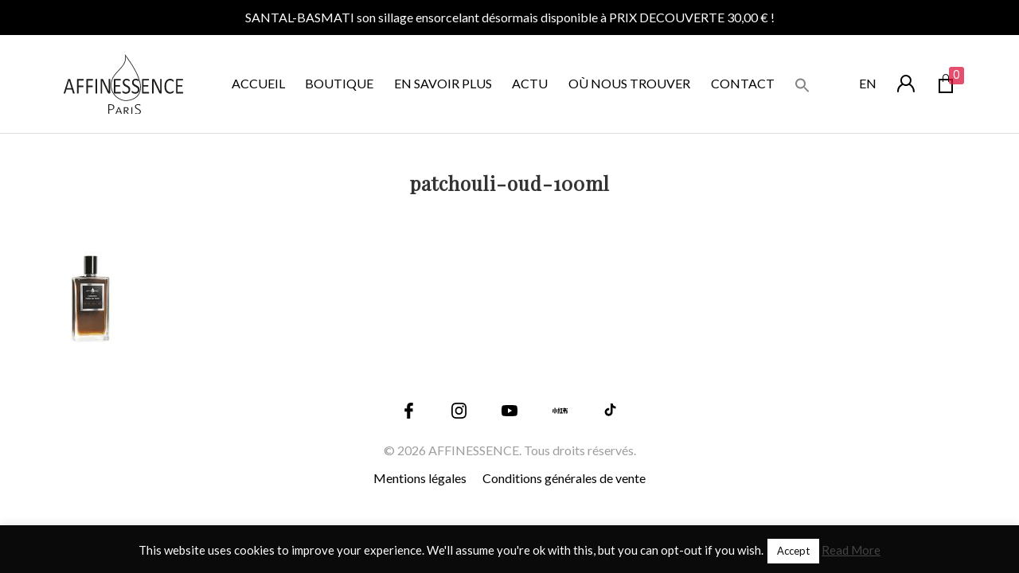

--- FILE ---
content_type: text/html; charset=UTF-8
request_url: https://www.affinessence.com/?attachment_id=3573
body_size: 61062
content:
<!DOCTYPE html>

<!-- BEGIN html -->
<html lang="fr-FR">

<!-- BEGIN head -->
<head>

    <!-- Meta Tags -->
    <meta charset="UTF-8"/>

    <title>patchouli-oud-100ml - AFFINESSENCE - AFFINESSENCE</title>

    <meta name="viewport" content="width=device-width, initial-scale=1.0">
    <!-- Stylesheet & Favicon -->
    <link rel="apple-touch-icon" sizes="180x180" href="https://www.affinessence.com/wp-content/themes/Bodega/images/favicon/apple-touch-icon.png">
    <link rel="icon" type="image/png" sizes="32x32" href="https://www.affinessence.com/wp-content/themes/Bodega/images/favicon/favicon-32x32.png">
    <link rel="icon" type="image/png" sizes="16x16" href="https://www.affinessence.com/wp-content/themes/Bodega/images/favicon/favicon-16x16.png">
    <link rel="icon" sizes="any" href="https://www.affinessence.com/wp-content/themes/Bodega/images/favicon/favicon.ico">
    <meta name="theme-color" content="#000000">

    <link rel="preconnect" href="https://fonts.googleapis.com">
    <link rel="preconnect" href="https://fonts.gstatic.com" crossorigin>



    <!-- WP Head -->
        <meta name='robots' content='index, follow, max-image-preview:large, max-snippet:-1, max-video-preview:-1' />
	<style>img:is([sizes="auto" i], [sizes^="auto," i]) { contain-intrinsic-size: 3000px 1500px }</style>
	
	<!-- This site is optimized with the Yoast SEO plugin v26.8 - https://yoast.com/product/yoast-seo-wordpress/ -->
	<link rel="canonical" href="https://www.affinessence.com/wp-content/uploads/2020/10/patchouli-oud-100ml.jpg" />
	<meta property="og:locale" content="fr_FR" />
	<meta property="og:type" content="article" />
	<meta property="og:title" content="patchouli-oud-100ml - AFFINESSENCE" />
	<meta property="og:url" content="https://www.affinessence.com/wp-content/uploads/2020/10/patchouli-oud-100ml.jpg" />
	<meta property="og:site_name" content="AFFINESSENCE" />
	<meta property="og:image" content="https://www.affinessence.com" />
	<meta property="og:image:width" content="450" />
	<meta property="og:image:height" content="360" />
	<meta property="og:image:type" content="image/jpeg" />
	<script type="application/ld+json" class="yoast-schema-graph">{"@context":"https://schema.org","@graph":[{"@type":"WebPage","@id":"https://www.affinessence.com/wp-content/uploads/2020/10/patchouli-oud-100ml.jpg","url":"https://www.affinessence.com/wp-content/uploads/2020/10/patchouli-oud-100ml.jpg","name":"patchouli-oud-100ml - AFFINESSENCE","isPartOf":{"@id":"https://www.affinessence.com/#website"},"primaryImageOfPage":{"@id":"https://www.affinessence.com/wp-content/uploads/2020/10/patchouli-oud-100ml.jpg#primaryimage"},"image":{"@id":"https://www.affinessence.com/wp-content/uploads/2020/10/patchouli-oud-100ml.jpg#primaryimage"},"thumbnailUrl":"https://www.affinessence.com/wp-content/uploads/2020/10/patchouli-oud-100ml.jpg","datePublished":"2020-10-04T09:56:32+00:00","breadcrumb":{"@id":"https://www.affinessence.com/wp-content/uploads/2020/10/patchouli-oud-100ml.jpg#breadcrumb"},"inLanguage":"fr-FR","potentialAction":[{"@type":"ReadAction","target":["https://www.affinessence.com/wp-content/uploads/2020/10/patchouli-oud-100ml.jpg"]}]},{"@type":"ImageObject","inLanguage":"fr-FR","@id":"https://www.affinessence.com/wp-content/uploads/2020/10/patchouli-oud-100ml.jpg#primaryimage","url":"https://www.affinessence.com/wp-content/uploads/2020/10/patchouli-oud-100ml.jpg","contentUrl":"https://www.affinessence.com/wp-content/uploads/2020/10/patchouli-oud-100ml.jpg","width":450,"height":360,"caption":"patchouli-oud-100ml"},{"@type":"BreadcrumbList","@id":"https://www.affinessence.com/wp-content/uploads/2020/10/patchouli-oud-100ml.jpg#breadcrumb","itemListElement":[{"@type":"ListItem","position":1,"name":"Home","item":"https://www.affinessence.com/"},{"@type":"ListItem","position":2,"name":"PATCHOULI &#8211; OUD","item":"https://www.affinessence.com/la-collection/patchouli-oud/"},{"@type":"ListItem","position":3,"name":"patchouli-oud-100ml"}]},{"@type":"WebSite","@id":"https://www.affinessence.com/#website","url":"https://www.affinessence.com/","name":"AFFINESSENCE","description":"parfums d&#039;art en affinité avec les essences","potentialAction":[{"@type":"SearchAction","target":{"@type":"EntryPoint","urlTemplate":"https://www.affinessence.com/?s={search_term_string}"},"query-input":{"@type":"PropertyValueSpecification","valueRequired":true,"valueName":"search_term_string"}}],"inLanguage":"fr-FR"}]}</script>
	<!-- / Yoast SEO plugin. -->


<link rel='dns-prefetch' href='//fonts.googleapis.com' />
<link rel="alternate" type="application/rss+xml" title="AFFINESSENCE &raquo; patchouli-oud-100ml Flux des commentaires" href="https://www.affinessence.com/?attachment_id=3573/feed/" />
<script type="text/javascript">
/* <![CDATA[ */
window._wpemojiSettings = {"baseUrl":"https:\/\/s.w.org\/images\/core\/emoji\/16.0.1\/72x72\/","ext":".png","svgUrl":"https:\/\/s.w.org\/images\/core\/emoji\/16.0.1\/svg\/","svgExt":".svg","source":{"concatemoji":"https:\/\/www.affinessence.com\/wp-includes\/js\/wp-emoji-release.min.js?ver=6.8.2"}};
/*! This file is auto-generated */
!function(s,n){var o,i,e;function c(e){try{var t={supportTests:e,timestamp:(new Date).valueOf()};sessionStorage.setItem(o,JSON.stringify(t))}catch(e){}}function p(e,t,n){e.clearRect(0,0,e.canvas.width,e.canvas.height),e.fillText(t,0,0);var t=new Uint32Array(e.getImageData(0,0,e.canvas.width,e.canvas.height).data),a=(e.clearRect(0,0,e.canvas.width,e.canvas.height),e.fillText(n,0,0),new Uint32Array(e.getImageData(0,0,e.canvas.width,e.canvas.height).data));return t.every(function(e,t){return e===a[t]})}function u(e,t){e.clearRect(0,0,e.canvas.width,e.canvas.height),e.fillText(t,0,0);for(var n=e.getImageData(16,16,1,1),a=0;a<n.data.length;a++)if(0!==n.data[a])return!1;return!0}function f(e,t,n,a){switch(t){case"flag":return n(e,"\ud83c\udff3\ufe0f\u200d\u26a7\ufe0f","\ud83c\udff3\ufe0f\u200b\u26a7\ufe0f")?!1:!n(e,"\ud83c\udde8\ud83c\uddf6","\ud83c\udde8\u200b\ud83c\uddf6")&&!n(e,"\ud83c\udff4\udb40\udc67\udb40\udc62\udb40\udc65\udb40\udc6e\udb40\udc67\udb40\udc7f","\ud83c\udff4\u200b\udb40\udc67\u200b\udb40\udc62\u200b\udb40\udc65\u200b\udb40\udc6e\u200b\udb40\udc67\u200b\udb40\udc7f");case"emoji":return!a(e,"\ud83e\udedf")}return!1}function g(e,t,n,a){var r="undefined"!=typeof WorkerGlobalScope&&self instanceof WorkerGlobalScope?new OffscreenCanvas(300,150):s.createElement("canvas"),o=r.getContext("2d",{willReadFrequently:!0}),i=(o.textBaseline="top",o.font="600 32px Arial",{});return e.forEach(function(e){i[e]=t(o,e,n,a)}),i}function t(e){var t=s.createElement("script");t.src=e,t.defer=!0,s.head.appendChild(t)}"undefined"!=typeof Promise&&(o="wpEmojiSettingsSupports",i=["flag","emoji"],n.supports={everything:!0,everythingExceptFlag:!0},e=new Promise(function(e){s.addEventListener("DOMContentLoaded",e,{once:!0})}),new Promise(function(t){var n=function(){try{var e=JSON.parse(sessionStorage.getItem(o));if("object"==typeof e&&"number"==typeof e.timestamp&&(new Date).valueOf()<e.timestamp+604800&&"object"==typeof e.supportTests)return e.supportTests}catch(e){}return null}();if(!n){if("undefined"!=typeof Worker&&"undefined"!=typeof OffscreenCanvas&&"undefined"!=typeof URL&&URL.createObjectURL&&"undefined"!=typeof Blob)try{var e="postMessage("+g.toString()+"("+[JSON.stringify(i),f.toString(),p.toString(),u.toString()].join(",")+"));",a=new Blob([e],{type:"text/javascript"}),r=new Worker(URL.createObjectURL(a),{name:"wpTestEmojiSupports"});return void(r.onmessage=function(e){c(n=e.data),r.terminate(),t(n)})}catch(e){}c(n=g(i,f,p,u))}t(n)}).then(function(e){for(var t in e)n.supports[t]=e[t],n.supports.everything=n.supports.everything&&n.supports[t],"flag"!==t&&(n.supports.everythingExceptFlag=n.supports.everythingExceptFlag&&n.supports[t]);n.supports.everythingExceptFlag=n.supports.everythingExceptFlag&&!n.supports.flag,n.DOMReady=!1,n.readyCallback=function(){n.DOMReady=!0}}).then(function(){return e}).then(function(){var e;n.supports.everything||(n.readyCallback(),(e=n.source||{}).concatemoji?t(e.concatemoji):e.wpemoji&&e.twemoji&&(t(e.twemoji),t(e.wpemoji)))}))}((window,document),window._wpemojiSettings);
/* ]]> */
</script>
<style id='wp-emoji-styles-inline-css' type='text/css'>

	img.wp-smiley, img.emoji {
		display: inline !important;
		border: none !important;
		box-shadow: none !important;
		height: 1em !important;
		width: 1em !important;
		margin: 0 0.07em !important;
		vertical-align: -0.1em !important;
		background: none !important;
		padding: 0 !important;
	}
</style>
<link rel='stylesheet' id='wp-block-library-css' href='https://www.affinessence.com/wp-includes/css/dist/block-library/style.min.css?ver=6.8.2' type='text/css' media='all' />
<style id='classic-theme-styles-inline-css' type='text/css'>
/*! This file is auto-generated */
.wp-block-button__link{color:#fff;background-color:#32373c;border-radius:9999px;box-shadow:none;text-decoration:none;padding:calc(.667em + 2px) calc(1.333em + 2px);font-size:1.125em}.wp-block-file__button{background:#32373c;color:#fff;text-decoration:none}
</style>
<style id='global-styles-inline-css' type='text/css'>
:root{--wp--preset--aspect-ratio--square: 1;--wp--preset--aspect-ratio--4-3: 4/3;--wp--preset--aspect-ratio--3-4: 3/4;--wp--preset--aspect-ratio--3-2: 3/2;--wp--preset--aspect-ratio--2-3: 2/3;--wp--preset--aspect-ratio--16-9: 16/9;--wp--preset--aspect-ratio--9-16: 9/16;--wp--preset--color--black: #000000;--wp--preset--color--cyan-bluish-gray: #abb8c3;--wp--preset--color--white: #ffffff;--wp--preset--color--pale-pink: #f78da7;--wp--preset--color--vivid-red: #cf2e2e;--wp--preset--color--luminous-vivid-orange: #ff6900;--wp--preset--color--luminous-vivid-amber: #fcb900;--wp--preset--color--light-green-cyan: #7bdcb5;--wp--preset--color--vivid-green-cyan: #00d084;--wp--preset--color--pale-cyan-blue: #8ed1fc;--wp--preset--color--vivid-cyan-blue: #0693e3;--wp--preset--color--vivid-purple: #9b51e0;--wp--preset--gradient--vivid-cyan-blue-to-vivid-purple: linear-gradient(135deg,rgba(6,147,227,1) 0%,rgb(155,81,224) 100%);--wp--preset--gradient--light-green-cyan-to-vivid-green-cyan: linear-gradient(135deg,rgb(122,220,180) 0%,rgb(0,208,130) 100%);--wp--preset--gradient--luminous-vivid-amber-to-luminous-vivid-orange: linear-gradient(135deg,rgba(252,185,0,1) 0%,rgba(255,105,0,1) 100%);--wp--preset--gradient--luminous-vivid-orange-to-vivid-red: linear-gradient(135deg,rgba(255,105,0,1) 0%,rgb(207,46,46) 100%);--wp--preset--gradient--very-light-gray-to-cyan-bluish-gray: linear-gradient(135deg,rgb(238,238,238) 0%,rgb(169,184,195) 100%);--wp--preset--gradient--cool-to-warm-spectrum: linear-gradient(135deg,rgb(74,234,220) 0%,rgb(151,120,209) 20%,rgb(207,42,186) 40%,rgb(238,44,130) 60%,rgb(251,105,98) 80%,rgb(254,248,76) 100%);--wp--preset--gradient--blush-light-purple: linear-gradient(135deg,rgb(255,206,236) 0%,rgb(152,150,240) 100%);--wp--preset--gradient--blush-bordeaux: linear-gradient(135deg,rgb(254,205,165) 0%,rgb(254,45,45) 50%,rgb(107,0,62) 100%);--wp--preset--gradient--luminous-dusk: linear-gradient(135deg,rgb(255,203,112) 0%,rgb(199,81,192) 50%,rgb(65,88,208) 100%);--wp--preset--gradient--pale-ocean: linear-gradient(135deg,rgb(255,245,203) 0%,rgb(182,227,212) 50%,rgb(51,167,181) 100%);--wp--preset--gradient--electric-grass: linear-gradient(135deg,rgb(202,248,128) 0%,rgb(113,206,126) 100%);--wp--preset--gradient--midnight: linear-gradient(135deg,rgb(2,3,129) 0%,rgb(40,116,252) 100%);--wp--preset--font-size--small: 13px;--wp--preset--font-size--medium: 20px;--wp--preset--font-size--large: 36px;--wp--preset--font-size--x-large: 42px;--wp--preset--spacing--20: 0.44rem;--wp--preset--spacing--30: 0.67rem;--wp--preset--spacing--40: 1rem;--wp--preset--spacing--50: 1.5rem;--wp--preset--spacing--60: 2.25rem;--wp--preset--spacing--70: 3.38rem;--wp--preset--spacing--80: 5.06rem;--wp--preset--shadow--natural: 6px 6px 9px rgba(0, 0, 0, 0.2);--wp--preset--shadow--deep: 12px 12px 50px rgba(0, 0, 0, 0.4);--wp--preset--shadow--sharp: 6px 6px 0px rgba(0, 0, 0, 0.2);--wp--preset--shadow--outlined: 6px 6px 0px -3px rgba(255, 255, 255, 1), 6px 6px rgba(0, 0, 0, 1);--wp--preset--shadow--crisp: 6px 6px 0px rgba(0, 0, 0, 1);}:where(.is-layout-flex){gap: 0.5em;}:where(.is-layout-grid){gap: 0.5em;}body .is-layout-flex{display: flex;}.is-layout-flex{flex-wrap: wrap;align-items: center;}.is-layout-flex > :is(*, div){margin: 0;}body .is-layout-grid{display: grid;}.is-layout-grid > :is(*, div){margin: 0;}:where(.wp-block-columns.is-layout-flex){gap: 2em;}:where(.wp-block-columns.is-layout-grid){gap: 2em;}:where(.wp-block-post-template.is-layout-flex){gap: 1.25em;}:where(.wp-block-post-template.is-layout-grid){gap: 1.25em;}.has-black-color{color: var(--wp--preset--color--black) !important;}.has-cyan-bluish-gray-color{color: var(--wp--preset--color--cyan-bluish-gray) !important;}.has-white-color{color: var(--wp--preset--color--white) !important;}.has-pale-pink-color{color: var(--wp--preset--color--pale-pink) !important;}.has-vivid-red-color{color: var(--wp--preset--color--vivid-red) !important;}.has-luminous-vivid-orange-color{color: var(--wp--preset--color--luminous-vivid-orange) !important;}.has-luminous-vivid-amber-color{color: var(--wp--preset--color--luminous-vivid-amber) !important;}.has-light-green-cyan-color{color: var(--wp--preset--color--light-green-cyan) !important;}.has-vivid-green-cyan-color{color: var(--wp--preset--color--vivid-green-cyan) !important;}.has-pale-cyan-blue-color{color: var(--wp--preset--color--pale-cyan-blue) !important;}.has-vivid-cyan-blue-color{color: var(--wp--preset--color--vivid-cyan-blue) !important;}.has-vivid-purple-color{color: var(--wp--preset--color--vivid-purple) !important;}.has-black-background-color{background-color: var(--wp--preset--color--black) !important;}.has-cyan-bluish-gray-background-color{background-color: var(--wp--preset--color--cyan-bluish-gray) !important;}.has-white-background-color{background-color: var(--wp--preset--color--white) !important;}.has-pale-pink-background-color{background-color: var(--wp--preset--color--pale-pink) !important;}.has-vivid-red-background-color{background-color: var(--wp--preset--color--vivid-red) !important;}.has-luminous-vivid-orange-background-color{background-color: var(--wp--preset--color--luminous-vivid-orange) !important;}.has-luminous-vivid-amber-background-color{background-color: var(--wp--preset--color--luminous-vivid-amber) !important;}.has-light-green-cyan-background-color{background-color: var(--wp--preset--color--light-green-cyan) !important;}.has-vivid-green-cyan-background-color{background-color: var(--wp--preset--color--vivid-green-cyan) !important;}.has-pale-cyan-blue-background-color{background-color: var(--wp--preset--color--pale-cyan-blue) !important;}.has-vivid-cyan-blue-background-color{background-color: var(--wp--preset--color--vivid-cyan-blue) !important;}.has-vivid-purple-background-color{background-color: var(--wp--preset--color--vivid-purple) !important;}.has-black-border-color{border-color: var(--wp--preset--color--black) !important;}.has-cyan-bluish-gray-border-color{border-color: var(--wp--preset--color--cyan-bluish-gray) !important;}.has-white-border-color{border-color: var(--wp--preset--color--white) !important;}.has-pale-pink-border-color{border-color: var(--wp--preset--color--pale-pink) !important;}.has-vivid-red-border-color{border-color: var(--wp--preset--color--vivid-red) !important;}.has-luminous-vivid-orange-border-color{border-color: var(--wp--preset--color--luminous-vivid-orange) !important;}.has-luminous-vivid-amber-border-color{border-color: var(--wp--preset--color--luminous-vivid-amber) !important;}.has-light-green-cyan-border-color{border-color: var(--wp--preset--color--light-green-cyan) !important;}.has-vivid-green-cyan-border-color{border-color: var(--wp--preset--color--vivid-green-cyan) !important;}.has-pale-cyan-blue-border-color{border-color: var(--wp--preset--color--pale-cyan-blue) !important;}.has-vivid-cyan-blue-border-color{border-color: var(--wp--preset--color--vivid-cyan-blue) !important;}.has-vivid-purple-border-color{border-color: var(--wp--preset--color--vivid-purple) !important;}.has-vivid-cyan-blue-to-vivid-purple-gradient-background{background: var(--wp--preset--gradient--vivid-cyan-blue-to-vivid-purple) !important;}.has-light-green-cyan-to-vivid-green-cyan-gradient-background{background: var(--wp--preset--gradient--light-green-cyan-to-vivid-green-cyan) !important;}.has-luminous-vivid-amber-to-luminous-vivid-orange-gradient-background{background: var(--wp--preset--gradient--luminous-vivid-amber-to-luminous-vivid-orange) !important;}.has-luminous-vivid-orange-to-vivid-red-gradient-background{background: var(--wp--preset--gradient--luminous-vivid-orange-to-vivid-red) !important;}.has-very-light-gray-to-cyan-bluish-gray-gradient-background{background: var(--wp--preset--gradient--very-light-gray-to-cyan-bluish-gray) !important;}.has-cool-to-warm-spectrum-gradient-background{background: var(--wp--preset--gradient--cool-to-warm-spectrum) !important;}.has-blush-light-purple-gradient-background{background: var(--wp--preset--gradient--blush-light-purple) !important;}.has-blush-bordeaux-gradient-background{background: var(--wp--preset--gradient--blush-bordeaux) !important;}.has-luminous-dusk-gradient-background{background: var(--wp--preset--gradient--luminous-dusk) !important;}.has-pale-ocean-gradient-background{background: var(--wp--preset--gradient--pale-ocean) !important;}.has-electric-grass-gradient-background{background: var(--wp--preset--gradient--electric-grass) !important;}.has-midnight-gradient-background{background: var(--wp--preset--gradient--midnight) !important;}.has-small-font-size{font-size: var(--wp--preset--font-size--small) !important;}.has-medium-font-size{font-size: var(--wp--preset--font-size--medium) !important;}.has-large-font-size{font-size: var(--wp--preset--font-size--large) !important;}.has-x-large-font-size{font-size: var(--wp--preset--font-size--x-large) !important;}
:where(.wp-block-post-template.is-layout-flex){gap: 1.25em;}:where(.wp-block-post-template.is-layout-grid){gap: 1.25em;}
:where(.wp-block-columns.is-layout-flex){gap: 2em;}:where(.wp-block-columns.is-layout-grid){gap: 2em;}
:root :where(.wp-block-pullquote){font-size: 1.5em;line-height: 1.6;}
</style>
<link rel='stylesheet' id='cpsh-shortcodes-css' href='https://www.affinessence.com/wp-content/plugins/column-shortcodes//assets/css/shortcodes.css?ver=1.0.1' type='text/css' media='all' />
<link rel='stylesheet' id='cookie-law-info-css' href='https://www.affinessence.com/wp-content/plugins/cookie-law-info/legacy/public/css/cookie-law-info-public.css?ver=3.3.9.1' type='text/css' media='all' />
<link rel='stylesheet' id='cookie-law-info-gdpr-css' href='https://www.affinessence.com/wp-content/plugins/cookie-law-info/legacy/public/css/cookie-law-info-gdpr.css?ver=3.3.9.1' type='text/css' media='all' />
<link rel='stylesheet' id='wpa-css-css' href='https://www.affinessence.com/wp-content/plugins/honeypot/includes/css/wpa.css?ver=2.3.04' type='text/css' media='all' />
<link rel='stylesheet' id='wooajaxcart-css' href='https://www.affinessence.com/wp-content/plugins/woocommerce-ajax-cart/assets/wooajaxcart.css?ver=6.8.2' type='text/css' media='all' />
<link rel='stylesheet' id='woocommerce-layout-css' href='https://www.affinessence.com/wp-content/plugins/woocommerce/assets/css/woocommerce-layout.css?ver=10.3.7' type='text/css' media='all' />
<link rel='stylesheet' id='woocommerce-smallscreen-css' href='https://www.affinessence.com/wp-content/plugins/woocommerce/assets/css/woocommerce-smallscreen.css?ver=10.3.7' type='text/css' media='only screen and (max-width: 768px)' />
<link rel='stylesheet' id='woocommerce-general-css' href='https://www.affinessence.com/wp-content/plugins/woocommerce/assets/css/woocommerce.css?ver=10.3.7' type='text/css' media='all' />
<style id='woocommerce-inline-inline-css' type='text/css'>
.woocommerce form .form-row .required { visibility: visible; }
</style>
<link rel='stylesheet' id='ivory-search-styles-css' href='https://www.affinessence.com/wp-content/plugins/add-search-to-menu/public/css/ivory-search.min.css?ver=5.5.14' type='text/css' media='all' />
<link rel='stylesheet' id='brands-styles-css' href='https://www.affinessence.com/wp-content/plugins/woocommerce/assets/css/brands.css?ver=10.3.7' type='text/css' media='all' />
<link rel='stylesheet' id='uikit-css-css' href='https://www.affinessence.com/wp-content/themes/Bodega/css/uikit.min.css?ver=3.7.1' type='text/css' media='all' />
<link rel='stylesheet' id='playfair-g-font-css' href='https://fonts.googleapis.com/css2?family=Playfair+Display&#038;display=swap&#038;ver=6.8.2' type='text/css' media='all' />
<link rel='stylesheet' id='lato-g-font-css' href='https://fonts.googleapis.com/css2?family=Lato&#038;display=swap&#038;ver=6.8.2' type='text/css' media='all' />
<link rel='stylesheet' id='poppins-g-font-css' href='https://fonts.googleapis.com/css2?family=Poppins&#038;display=swap&#038;ver=6.8.2' type='text/css' media='all' />
<link rel='stylesheet' id='normalize-css-css' href='https://www.affinessence.com/wp-content/themes/Bodega/css/normalize.min.css?ver=8.0.1' type='text/css' media='all' />
<link rel='stylesheet' id='akiprod-style-css' href='https://www.affinessence.com/wp-content/themes/Bodega/style.css?ver=1766138060' type='text/css' media='all' />
<link rel='stylesheet' id='wp-pagenavi-css' href='https://www.affinessence.com/wp-content/plugins/wp-pagenavi/pagenavi-css.css?ver=2.70' type='text/css' media='all' />
<script type="text/javascript" src="https://www.affinessence.com/wp-includes/js/jquery/jquery.min.js?ver=3.7.1" id="jquery-core-js"></script>
<script type="text/javascript" src="https://www.affinessence.com/wp-includes/js/jquery/jquery-migrate.min.js?ver=3.4.1" id="jquery-migrate-js"></script>
<script type="text/javascript" id="cookie-law-info-js-extra">
/* <![CDATA[ */
var Cli_Data = {"nn_cookie_ids":[],"cookielist":[],"non_necessary_cookies":[],"ccpaEnabled":"","ccpaRegionBased":"","ccpaBarEnabled":"","strictlyEnabled":["necessary","obligatoire"],"ccpaType":"gdpr","js_blocking":"","custom_integration":"","triggerDomRefresh":"","secure_cookies":""};
var cli_cookiebar_settings = {"animate_speed_hide":"500","animate_speed_show":"500","background":"#0a0a0a","border":"#b1a6a6c2","border_on":"","button_1_button_colour":"#ffffff","button_1_button_hover":"#cccccc","button_1_link_colour":"#0a0a0a","button_1_as_button":"1","button_1_new_win":"1","button_2_button_colour":"#333","button_2_button_hover":"#292929","button_2_link_colour":"#444","button_2_as_button":"","button_2_hidebar":"","button_3_button_colour":"#000","button_3_button_hover":"#000000","button_3_link_colour":"#fff","button_3_as_button":"1","button_3_new_win":"","button_4_button_colour":"#000","button_4_button_hover":"#000000","button_4_link_colour":"#fff","button_4_as_button":"1","button_7_button_colour":"#61a229","button_7_button_hover":"#4e8221","button_7_link_colour":"#fff","button_7_as_button":"1","button_7_new_win":"","font_family":"inherit","header_fix":"","notify_animate_hide":"1","notify_animate_show":"","notify_div_id":"#cookie-law-info-bar","notify_position_horizontal":"right","notify_position_vertical":"bottom","scroll_close":"","scroll_close_reload":"","accept_close_reload":"","reject_close_reload":"","showagain_tab":"1","showagain_background":"#fff","showagain_border":"#000","showagain_div_id":"#cookie-law-info-again","showagain_x_position":"100px","text":"#ffffff","show_once_yn":"1","show_once":"10000","logging_on":"","as_popup":"","popup_overlay":"","bar_heading_text":"","cookie_bar_as":"banner","popup_showagain_position":"bottom-right","widget_position":"left"};
var log_object = {"ajax_url":"https:\/\/www.affinessence.com\/wp-admin\/admin-ajax.php"};
/* ]]> */
</script>
<script type="text/javascript" src="https://www.affinessence.com/wp-content/plugins/cookie-law-info/legacy/public/js/cookie-law-info-public.js?ver=3.3.9.1" id="cookie-law-info-js"></script>
<script type="text/javascript" id="wooajaxcart-js-extra">
/* <![CDATA[ */
var wooajaxcart = {"updating_text":"Mise \u00e0 jour\u2026","warn_remove_text":"\u00cates-vous certain\u00b7e de vouloir retirer cet \u00e9l\u00e9ment du panier\u00a0?","ajax_timeout":"800","confirm_zero_qty":"no"};
/* ]]> */
</script>
<script type="text/javascript" src="https://www.affinessence.com/wp-content/plugins/woocommerce-ajax-cart/assets/wooajaxcart.js?ver=6.8.2" id="wooajaxcart-js"></script>
<script type="text/javascript" src="https://www.affinessence.com/wp-content/plugins/woocommerce/assets/js/jquery-blockui/jquery.blockUI.min.js?ver=2.7.0-wc.10.3.7" id="wc-jquery-blockui-js" defer="defer" data-wp-strategy="defer"></script>
<script type="text/javascript" id="wc-add-to-cart-js-extra">
/* <![CDATA[ */
var wc_add_to_cart_params = {"ajax_url":"\/wp-admin\/admin-ajax.php","wc_ajax_url":"\/?wc-ajax=%%endpoint%%","i18n_view_cart":"Voir le panier","cart_url":"https:\/\/www.affinessence.com\/panier\/","is_cart":"","cart_redirect_after_add":"yes"};
/* ]]> */
</script>
<script type="text/javascript" src="https://www.affinessence.com/wp-content/plugins/woocommerce/assets/js/frontend/add-to-cart.min.js?ver=10.3.7" id="wc-add-to-cart-js" defer="defer" data-wp-strategy="defer"></script>
<script type="text/javascript" src="https://www.affinessence.com/wp-content/plugins/woocommerce/assets/js/js-cookie/js.cookie.min.js?ver=2.1.4-wc.10.3.7" id="wc-js-cookie-js" defer="defer" data-wp-strategy="defer"></script>
<script type="text/javascript" id="woocommerce-js-extra">
/* <![CDATA[ */
var woocommerce_params = {"ajax_url":"\/wp-admin\/admin-ajax.php","wc_ajax_url":"\/?wc-ajax=%%endpoint%%","i18n_password_show":"Afficher le mot de passe","i18n_password_hide":"Masquer le mot de passe"};
/* ]]> */
</script>
<script type="text/javascript" src="https://www.affinessence.com/wp-content/plugins/woocommerce/assets/js/frontend/woocommerce.min.js?ver=10.3.7" id="woocommerce-js" defer="defer" data-wp-strategy="defer"></script>
<link rel="https://api.w.org/" href="https://www.affinessence.com/wp-json/" /><link rel="alternate" title="JSON" type="application/json" href="https://www.affinessence.com/wp-json/wp/v2/media/3573" /><link rel="EditURI" type="application/rsd+xml" title="RSD" href="https://www.affinessence.com/xmlrpc.php?rsd" />
<meta name="generator" content="WordPress 6.8.2" />
<meta name="generator" content="WooCommerce 10.3.7" />
<link rel='shortlink' href='https://www.affinessence.com/?p=3573' />
<link rel="alternate" title="oEmbed (JSON)" type="application/json+oembed" href="https://www.affinessence.com/wp-json/oembed/1.0/embed?url=https%3A%2F%2Fwww.affinessence.com%2F%3Fattachment_id%3D3573&#038;lang=fr" />
<link rel="alternate" title="oEmbed (XML)" type="text/xml+oembed" href="https://www.affinessence.com/wp-json/oembed/1.0/embed?url=https%3A%2F%2Fwww.affinessence.com%2F%3Fattachment_id%3D3573&#038;format=xml&#038;lang=fr" />
	<noscript><style>.woocommerce-product-gallery{ opacity: 1 !important; }</style></noscript>
	<style type="text/css" media="screen">.is-menu path.search-icon-path { fill: #848484;}body .popup-search-close:after, body .search-close:after { border-color: #848484;}body .popup-search-close:before, body .search-close:before { border-color: #848484;}</style>			<style type="text/css">
					.is-form-id-18414 .is-search-submit:focus,
			.is-form-id-18414 .is-search-submit:hover,
			.is-form-id-18414 .is-search-submit,
            .is-form-id-18414 .is-search-icon {
			color: #0a0a0a !important;            background-color: #ffffff !important;            border-color: #ffffff !important;			}
                        	.is-form-id-18414 .is-search-submit path {
					fill: #0a0a0a !important;            	}
            			.is-form-id-18414 .is-search-input::-webkit-input-placeholder {
			    color: #ffffff !important;
			}
			.is-form-id-18414 .is-search-input:-moz-placeholder {
			    color: #ffffff !important;
			    opacity: 1;
			}
			.is-form-id-18414 .is-search-input::-moz-placeholder {
			    color: #ffffff !important;
			    opacity: 1;
			}
			.is-form-id-18414 .is-search-input:-ms-input-placeholder {
			    color: #ffffff !important;
			}
                        			.is-form-style-1.is-form-id-18414 .is-search-input:focus,
			.is-form-style-1.is-form-id-18414 .is-search-input:hover,
			.is-form-style-1.is-form-id-18414 .is-search-input,
			.is-form-style-2.is-form-id-18414 .is-search-input:focus,
			.is-form-style-2.is-form-id-18414 .is-search-input:hover,
			.is-form-style-2.is-form-id-18414 .is-search-input,
			.is-form-style-3.is-form-id-18414 .is-search-input:focus,
			.is-form-style-3.is-form-id-18414 .is-search-input:hover,
			.is-form-style-3.is-form-id-18414 .is-search-input,
			.is-form-id-18414 .is-search-input:focus,
			.is-form-id-18414 .is-search-input:hover,
			.is-form-id-18414 .is-search-input {
                                color: #ffffff !important;                                border-color: #ffffff !important;                                background-color: #0a0a0a !important;			}
                        			</style>
		
</head>

<body class="attachment wp-singular attachment-template-default single single-attachment postid-3573 attachmentid-3573 attachment-jpeg wp-theme-Bodega fr theme-Bodega woocommerce-no-js Bodega rtwpvg">


        <div class="top-banner uk-text-center">
            SANTAL-BASMATI son sillage ensorcelant désormais disponible à PRIX DECOUVERTE 30,00 € !        </div>
    


<div id="header" class="clearfix">
    <div class="inner-header">
        
        <a id="eshop-logo" href="https://www.affinessence.com/" uk-tooltip="Aller à la page d'accueil">
            <img class="wp-image-543" width="150" alt="AFFINESSENCE" src="https://www.affinessence.com/wp-content/themes/Bodega/images/logo-affinessence-black.svg">
        </a>

        <div id="navigation-store" class="clearfix uk-visible@l" uk-navbar>
            <div class="menu-menu-fr-container"><ul id="menu-menu-fr" class="menu"><li id="menu-item-18486" class="menu-item menu-item-type-post_type menu-item-object-page menu-item-home menu-item-18486"><a href="https://www.affinessence.com/">ACCUEIL</a></li>
<li id="menu-item-18074" class="menu-item menu-item-type-post_type menu-item-object-page menu-item-has-children menu-item-18074"><a href="https://www.affinessence.com/boutique-2/">BOUTIQUE</a>
<ul class="sub-menu uk-navbar-dropdown">
	<li id="menu-item-18121" class="menu-item menu-item-type-post_type menu-item-object-page menu-item-18121"><a href="https://www.affinessence.com/collection-notes-de-tete/">COLLECTION NOTES DE TETE</a></li>
	<li id="menu-item-18804" class="menu-item menu-item-type-post_type menu-item-object-page menu-item-18804"><a href="https://www.affinessence.com/collection-notes-de-coeur-2/">COLLECTION NOTES DE CŒUR</a></li>
	<li id="menu-item-18120" class="menu-item menu-item-type-post_type menu-item-object-page menu-item-18120"><a href="https://www.affinessence.com/collection-notes-de-fond-2/">COLLECTION NOTES DE FOND</a></li>
</ul>
</li>
<li id="menu-item-18076" class="menu-item menu-item-type-custom menu-item-object-custom menu-item-has-children menu-item-18076"><a href="#">EN SAVOIR PLUS</a>
<ul class="sub-menu uk-navbar-dropdown">
	<li id="menu-item-18084" class="menu-item menu-item-type-post_type menu-item-object-page menu-item-18084"><a href="https://www.affinessence.com/la-collection-notes-de-tete/">COLLECTION NOTES DE TETE</a></li>
	<li id="menu-item-18803" class="menu-item menu-item-type-post_type menu-item-object-page menu-item-18803"><a href="https://www.affinessence.com/collection-notes-de-coeur/">COLLECTION NOTES DE CŒUR</a></li>
	<li id="menu-item-18085" class="menu-item menu-item-type-post_type menu-item-object-page menu-item-18085"><a href="https://www.affinessence.com/la-collection-notes-de-fond/">COLLECTION NOTES DE FOND</a></li>
	<li id="menu-item-18078" class="menu-item menu-item-type-post_type menu-item-object-page menu-item-18078"><a href="https://www.affinessence.com/la-creatrice/">La Créatrice</a></li>
	<li id="menu-item-18081" class="menu-item menu-item-type-post_type menu-item-object-page menu-item-18081"><a href="https://www.affinessence.com/ingredients-et-conservation/">Ingrédients, conservation &#038; précautions d’emploi</a></li>
	<li id="menu-item-18082" class="menu-item menu-item-type-post_type menu-item-object-page menu-item-18082"><a href="https://www.affinessence.com/environnement/">Environnement</a></li>
	<li id="menu-item-18083" class="menu-item menu-item-type-post_type menu-item-object-page menu-item-18083"><a href="https://www.affinessence.com/solidarite/">Solidarité</a></li>
</ul>
</li>
<li id="menu-item-3103" class="menu-item menu-item-type-post_type menu-item-object-page menu-item-3103"><a href="https://www.affinessence.com/actus/">ACTU</a></li>
<li id="menu-item-19316" class="menu-item menu-item-type-post_type menu-item-object-page menu-item-19316"><a href="https://www.affinessence.com/ou-nous-trouver/">OÙ NOUS TROUVER</a></li>
<li id="menu-item-18075" class="menu-item menu-item-type-post_type menu-item-object-page menu-item-18075"><a href="https://www.affinessence.com/contact-info/">CONTACT</a></li>
<li class=" astm-search-menu is-menu is-dropdown menu-item"><a href="#" role="button" aria-label="Search Icon Link"><svg width="20" height="20" class="search-icon" role="img" viewBox="2 9 20 5" focusable="false" aria-label="Search">
						<path class="search-icon-path" d="M15.5 14h-.79l-.28-.27C15.41 12.59 16 11.11 16 9.5 16 5.91 13.09 3 9.5 3S3 5.91 3 9.5 5.91 16 9.5 16c1.61 0 3.09-.59 4.23-1.57l.27.28v.79l5 4.99L20.49 19l-4.99-5zm-6 0C7.01 14 5 11.99 5 9.5S7.01 5 9.5 5 14 7.01 14 9.5 11.99 14 9.5 14z"></path></svg></a><form  class="is-search-form is-form-style is-form-style-3 is-form-id-18414 " action="https://www.affinessence.com/" method="get" role="search" ><label for="is-search-input-18414"><span class="is-screen-reader-text">Search for:</span><input  type="search" id="is-search-input-18414" name="s" value="" class="is-search-input" placeholder="Rechercher" autocomplete=off /></label><button type="submit" class="is-search-submit"><span class="is-screen-reader-text">Search Button</span><span class="is-search-icon"><svg focusable="false" aria-label="Search" xmlns="http://www.w3.org/2000/svg" viewBox="0 0 24 24" width="24px"><path d="M15.5 14h-.79l-.28-.27C15.41 12.59 16 11.11 16 9.5 16 5.91 13.09 3 9.5 3S3 5.91 3 9.5 5.91 16 9.5 16c1.61 0 3.09-.59 4.23-1.57l.27.28v.79l5 4.99L20.49 19l-4.99-5zm-6 0C7.01 14 5 11.99 5 9.5S7.01 5 9.5 5 14 7.01 14 9.5 11.99 14 9.5 14z"></path></svg></span></button><input type="hidden" name="id" value="18414" /><input type="hidden" name="post_type" value="product" /></form></li></ul></div>        </div>


        <div id="topright-menu">
            <ul class="language-menu"><li class="lang-item lang-item-30 lang-item-en no-translation"><a lang="en-GB" hreflang="en-GB" uk-tooltip="English" href="https://www.affinessence.com/en/">en</a></li></ul>
            <!--<ul class="dark-theme-menu">
                <li>
                    <input type="checkbox" id="dark-theme-switch-checkbox"/>
                    <label class="dark-theme-switch" for="dark-theme-switch-checkbox" uk-tooltip=""></label>
                </li>
            </ul>-->


            <ul class="header-login">
                <li><a uk-tooltip="Connexion" href="https://www.affinessence.com/mon-compte/"><svg xmlns="http://www.w3.org/2000/svg" width="24" height="24"><path fill="#000" d="M.93 22a1 1 0 102 0c0-3.529 2.031-6.653 5.198-8.13a6.952 6.952 0 007.615-.008 9.125 9.125 0 012.55 1.775A8.942 8.942 0 0120.93 22a1 1 0 102 0c0-2.937-1.145-5.698-3.223-7.777a11.074 11.074 0 00-2.37-1.784A6.967 6.967 0 0018.928 8c0-3.86-3.14-7-7-7s-7 3.14-7 7c0 1.68.595 3.222 1.585 4.43A10.934 10.934 0 00.93 22zM11.929 3c2.757 0 5 2.243 5 5s-2.243 5-5 5-5-2.243-5-5 2.243-5 5-5z"/></svg></a></li>            </ul>
            <div class="header_cart_content tooltip-wrapper">
                <a href="https://www.affinessence.com/panier/" class="tooltip-item">
                    <div class="tooltip tooltip-bottom">0 article - 0&euro;</div>
                    <svg xmlns="http://www.w3.org/2000/svg" width="24" height="24" viewBox="0 0 24 24">
                        <path fill="#000" d="M16 6v-2c0-2.209-1.791-4-4-4s-4 1.791-4 4v2h-5v18h18v-18h-5zm-7-2c0-1.654 1.346-3 3-3s3 1.346 3 3v2h-6v-2zm10 18h-14v-14h3v1.5c0 .276.224.5.5.5s.5-.224.5-.5v-1.5h6v1.5c0 .276.224.5.5.5s.5-.224.5-.5v-1.5h3v14z"/>
                    </svg>
                    <div class="content_cart">
                        0                    </div>
                </a>
            </div>

            <a href="#" class="uk-navbar-toggle uk-hidden@l" uk-navbar-toggle-icon uk-toggle="target: #sidenav"></a>
        </div>
    </div><!-- END inner-header -->

</div><!-- END header -->

<!-- HEADER SHOP -->

<div id="sidenav" uk-offcanvas="flip: true" class="uk-offcanvas">
    <div class="uk-offcanvas-bar">

        <button class="uk-offcanvas-close uk-light" type="button" uk-close></button>

        <ul class="header-login">
            <li><a href="https://www.affinessence.com/mon-compte/">Connexion</a></li>        </ul>

        <div class="menu-menu-fr-container"><ul id="menu-menu-fr-1" class="menu"><li class="menu-item menu-item-type-post_type menu-item-object-page menu-item-home menu-item-18486"><a href="https://www.affinessence.com/">ACCUEIL</a></li>
<li class="menu-item menu-item-type-post_type menu-item-object-page menu-item-has-children menu-item-18074"><a href="https://www.affinessence.com/boutique-2/">BOUTIQUE</a>
<ul class="sub-menu">
	<li class="menu-item menu-item-type-post_type menu-item-object-page menu-item-18121"><a href="https://www.affinessence.com/collection-notes-de-tete/">COLLECTION NOTES DE TETE</a></li>
	<li class="menu-item menu-item-type-post_type menu-item-object-page menu-item-18804"><a href="https://www.affinessence.com/collection-notes-de-coeur-2/">COLLECTION NOTES DE CŒUR</a></li>
	<li class="menu-item menu-item-type-post_type menu-item-object-page menu-item-18120"><a href="https://www.affinessence.com/collection-notes-de-fond-2/">COLLECTION NOTES DE FOND</a></li>
</ul>
</li>
<li class="menu-item menu-item-type-custom menu-item-object-custom menu-item-has-children menu-item-18076"><a href="#">EN SAVOIR PLUS</a>
<ul class="sub-menu">
	<li class="menu-item menu-item-type-post_type menu-item-object-page menu-item-18084"><a href="https://www.affinessence.com/la-collection-notes-de-tete/">COLLECTION NOTES DE TETE</a></li>
	<li class="menu-item menu-item-type-post_type menu-item-object-page menu-item-18803"><a href="https://www.affinessence.com/collection-notes-de-coeur/">COLLECTION NOTES DE CŒUR</a></li>
	<li class="menu-item menu-item-type-post_type menu-item-object-page menu-item-18085"><a href="https://www.affinessence.com/la-collection-notes-de-fond/">COLLECTION NOTES DE FOND</a></li>
	<li class="menu-item menu-item-type-post_type menu-item-object-page menu-item-18078"><a href="https://www.affinessence.com/la-creatrice/">La Créatrice</a></li>
	<li class="menu-item menu-item-type-post_type menu-item-object-page menu-item-18081"><a href="https://www.affinessence.com/ingredients-et-conservation/">Ingrédients, conservation &#038; précautions d’emploi</a></li>
	<li class="menu-item menu-item-type-post_type menu-item-object-page menu-item-18082"><a href="https://www.affinessence.com/environnement/">Environnement</a></li>
	<li class="menu-item menu-item-type-post_type menu-item-object-page menu-item-18083"><a href="https://www.affinessence.com/solidarite/">Solidarité</a></li>
</ul>
</li>
<li class="menu-item menu-item-type-post_type menu-item-object-page menu-item-3103"><a href="https://www.affinessence.com/actus/">ACTU</a></li>
<li class="menu-item menu-item-type-post_type menu-item-object-page menu-item-19316"><a href="https://www.affinessence.com/ou-nous-trouver/">OÙ NOUS TROUVER</a></li>
<li class="menu-item menu-item-type-post_type menu-item-object-page menu-item-18075"><a href="https://www.affinessence.com/contact-info/">CONTACT</a></li>
</ul></div>
        <ul class="language-menu"><li class="lang-item lang-item-30 lang-item-en no-translation"><a lang="en-GB" hreflang="en-GB" href="https://www.affinessence.com/en/">English</a></li></ul>
        <!--<ul class="dark-theme-menu">
            <li>
                <label class="dark-theme-switch" for="dark-theme-switch-checkbox" uk-tooltip=""></label>
            </li>
        </ul>-->

    </div>
</div>

        <div id="wrap" class="store clearfix uk-container uk-container-expand">
            <div class="uk-container uk-margin-top">
                


    <div class="title-wrapper"><h2>patchouli-oud-100ml</h2></div>

    <div class="content-container">
    <p class="attachment"><a href='https://www.affinessence.com/wp-content/uploads/2020/10/patchouli-oud-100ml.jpg'><img decoding="async" width="150" height="120" src="https://www.affinessence.com/wp-content/uploads/2020/10/patchouli-oud-100ml-150x120.jpg" class="attachment-medium size-medium" alt="patchouli-oud-100ml" srcset="https://www.affinessence.com/wp-content/uploads/2020/10/patchouli-oud-100ml-150x120.jpg 150w, https://www.affinessence.com/wp-content/uploads/2020/10/patchouli-oud-100ml-369x295.jpg 369w, https://www.affinessence.com/wp-content/uploads/2020/10/patchouli-oud-100ml.jpg 450w" sizes="(max-width: 150px) 100vw, 150px" /></a></p>
    </div>



<div class="clear">

</div>
</div><!-- END container (inner)  -->
</div>
<!-- END wrap -->

<div id="footer">
    <div class="uk-container uk-container-large uk-padding-small">

        <div class="tooltip-wrapper social-wrapper">

            <a class="tooltip-item facebook" href="http://www.facebook.com/affinessence" target="_blank" rel="noopener noreferrer">
                <div class="tooltip">Facebook</div>
                <span>
                    <svg version="1.1" viewBox="0 0 128 128" xmlns="http://www.w3.org/2000/svg">
                        <path d="m95.996 0.026631-16.599-0.026633c-18.648 0-30.699 12.364-30.699 31.501v14.524h-16.689c-1.4422 0-2.61 1.1692-2.61 2.6113v21.044c0 1.4422 1.1692 2.61 2.61 2.61h16.689v53.1c0 1.4422 1.1678 2.61 2.61 2.61h21.775c1.4422 0 2.61-1.1692 2.61-2.61v-53.1h19.514c1.4422 0 2.61-1.1678 2.61-2.61l8e-3 -21.044c0-0.69245-0.27565-1.3556-0.76436-1.8456-0.48871-0.49004-1.1545-0.76569-1.847-0.76569h-19.52v-12.312c0-5.9178 1.4102-8.9219 9.119-8.9219l11.182-4e-3c1.4408 0 2.6087-1.1692 2.6087-2.61v-19.54c0-1.4395-1.1665-2.6073-2.606-2.61z"/>
                    </svg>
                </span>
            </a>
            <a class="tooltip-item instagram" href="https://www.instagram.com/affinessence/" target="_blank" rel="noopener noreferrer">
                <div class="tooltip">Instagram</div>
                <span>
                    <svg version="1.1" viewBox="0 0 128 128" xmlns="http://www.w3.org/2000/svg">
                        <path d="m64 11.536c17.088 0 19.115 0.064 25.867 0.37333 17.344 0.78933 25.445 9.0187 26.235 26.235 0.30934 6.7467 0.368 8.7733 0.368 25.861 0 17.093-0.064 19.115-0.368 25.861-0.79466 17.2-8.8747 25.445-26.235 26.235-6.752 0.30934-8.768 0.37334-25.867 0.37334-17.088 0-19.115-0.064-25.861-0.37334-17.387-0.79466-25.445-9.0613-26.235-26.24-0.30933-6.7467-0.37333-8.768-0.37333-25.861 0-17.088 0.069333-19.109 0.37333-25.861 0.79467-17.211 8.8747-25.445 26.235-26.235 6.752-0.304 8.7733-0.368 25.861-0.368zm0-11.536c-17.381 0-19.557 0.074667-26.384 0.384-23.243 1.0667-36.16 13.963-37.227 37.227-0.31467 6.832-0.38933 9.008-0.38933 26.389s0.074667 19.563 0.384 26.389c1.0667 23.243 13.963 36.16 37.227 37.227 6.832 0.30933 9.008 0.384 26.389 0.384s19.563-0.0747 26.389-0.384c23.221-1.0667 36.171-13.963 37.221-37.227 0.31466-6.8267 0.38933-9.008 0.38933-26.389s-0.07467-19.557-0.384-26.384c-1.0453-23.221-13.957-36.16-37.221-37.227-6.832-0.31467-9.0133-0.38933-26.395-0.38933zm0 31.136c-18.149 0-32.864 14.715-32.864 32.864s14.715 32.869 32.864 32.869 32.864-14.715 32.864-32.869c0-18.149-14.715-32.864-32.864-32.864zm0 54.197c-11.781 0-21.333-9.5467-21.333-21.333 0-11.781 9.552-21.333 21.333-21.333s21.333 9.552 21.333 21.333c0 11.787-9.552 21.333-21.333 21.333zm34.165-63.173c-4.2453 0-7.6853 3.44-7.6853 7.68s3.44 7.68 7.6853 7.68c4.24 0 7.6747-3.44 7.6747-7.68s-3.4347-7.68-7.6747-7.68z"/>
                    </svg>
                </span>
            </a>
            <a class="tooltip-item youtube" href="https://www.youtube.com/channel/UCBXjegawqIfDqoabHI5k9sQ" target="_blank" rel="noopener noreferrer">
                <div class="tooltip">YouTube</div>
                <span>
                    <svg version="1.1" viewBox="0 0 128 128" xmlns="http://www.w3.org/2000/svg">
                        <path d="m125.36 33.213c-1.475-5.4836-5.7986-9.8063-11.281-11.283-10.016-2.7407-50.083-2.7407-50.083-2.7407s-40.065 0-50.082 2.6368c-5.3774 1.475-9.8063 5.904-11.281 11.387-2.636 10.016-2.636 30.787-2.636 30.787s0 20.876 2.636 30.787c1.4764 5.4828 5.7985 9.8056 11.282 11.282 10.121 2.7414 50.082 2.7414 50.082 2.7414s40.065 0 50.082-2.6368c5.4836-1.4758 9.8064-5.7985 11.283-11.281 2.6352-10.016 2.6352-30.787 2.6352-30.787s0.10541-20.877-2.6366-30.892zm-74.121 49.977v-38.378l33.317 19.189z" stroke-width="1.332"/>
                    </svg>
                </span>
            </a>
            <a class="tooltip-item xiaohongshu" href="https://www.xiaohongshu.com/user/profile/60da47c70000000001006c13" target="_blank" rel="noopener noreferrer">
                <div class="tooltip">Xiaohongshu</div>
                <span>
                    <svg version="1.1" viewBox="0 0 128 128" xmlns="http://www.w3.org/2000/svg">
                        <path d="m16.935 41.582v37.991h-5.4471l5.2273 6.8452h4.9327s3.4589 6.7e-5 3.3852-5.08c0.07362-12.443 0.14833-27.314 0.07471-39.756zm79.218 0v3.3874h-5.3746v7.8761h5.2999v7.0693h-7.9508v8.3927h8.1728v17.964h8.0981v-18.038c4.0495 0 7.7308-0.07363 11.338 0 1.8406 0 2.7972 1.1786 2.8708 2.9455 0.0737 2.0613 0 8.2454 0 8.2454h-8.1728l3.1675 6.7726h7.5816s5.8164 0.22173 5.8164-5.7417l-0.0726-14.209c0-4.7856-2.9447-6.1857-9.8655-6.1857 0-1.9142-0.0747-7.582-0.0747-9.3489 0-5.89-6.0362-5.7438-6.0362-5.7438h-6.5528l-0.0726-3.3852zm-44.395 0.07257v0.0021c-2.3559 4.8588-4.9311 9.7159-7.1398 14.649-1.3988 3.0922-0.22226 4.6393 3.0907 4.8602h3.9765c-0.51536 1.2515-0.8848 2.061-1.2529 2.8708-1.1042 2.4294-2.2809 4.7849-3.238 7.2145-0.80969 1.9142 4.58e-4 3.5358 2.0619 3.7566 2.8714 0.29449 5.8161 0.21985 8.6872 0.21985 0.29449 0 0.80899-0.36718 0.95624-0.66168 1.0308-1.914 1.9885-3.9033 3.0928-6.0384-0.73619-0.07362-1.1036-0.14728-1.5453-0.14728-3.902-0.07344-3.9035-0.0732-2.1366-3.6072 0.2209-0.44178 0.44295-0.95634 0.66382-1.3981 1.6196-3.3865 3.3131-6.7734 5.2273-10.602-3.6075 0.22086-6.6272 0.36825-9.9402 0.58911 1.3988-3.7552 3.6812-7.7317 5.6691-11.707zm72.196 2.5549c-0.98487-0.0084-1.9114 0.39656-2.6937 0.90501-1.3252 0.8098-2.0619 2.2106-2.0619 3.7566v4.1963h4.3436c3.8285 1e-6 5.8895-4.5653 3.3127-7.4364l-0.21985-0.22198c-0.89722-0.86282-1.8119-1.19-2.6809-1.1974zm-58.059 0.61046v8.0256h5.2273v25.695h-8.3927s-2.5777 5.0806-3.9765 7.8783h29.374l0.07471-7.8057h-8.54v-25.84h5.1526v-7.953zm38.723 8.0256h5.4493v7.0672h-5.4493zm-102.19 0.14728c0.73636 10.897-2.429 20.394-2.429 20.762 1.6196 2.7977 3.1658 5.5962 4.9327 8.6147 6.4787-9.0553 6.1846-29.303 6.1109-29.377zm28.565 0v0.0021c-0.07344 15.24 2.0617 25.472 5.9637 28.933 1.6931-4.9327 4.1216-10.16 4.1216-10.16s-2.5762-10.75-1.9872-18.775zm14.506 25.033c-1.1781 2.3558-2.5788 5.005-4.1985 8.318 4.3438 0 8.1736 0.07363 12.002 0 0.44178 0 1.1772-0.36723 1.3981-0.80896 1.2514-2.2824 2.4293-4.6379 3.9018-7.509z"/>
                    </svg>
                </span>
            </a>




            <a class="tooltip-item tiktok" href="https://www.tiktok.com/@affinessence" target="_blank" rel="noopener noreferrer">
                <div class="tooltip">TikTok</div>
                <span uk-icon="icon: tiktok"></span>

            </a>
        </div>

        <div class="footer-legal">
            © 2026 <a href="https://www.affinessence.com/">AFFINESSENCE</a>. Tous droits réservés.        </div>
        <div class="menu_footer">
            <div class="menu-menu-footer-fr-container"><ul id="menu-menu-footer-fr" class="menu"><li id="menu-item-1553" class="menu-item menu-item-type-post_type menu-item-object-page menu-item-1553"><a href="https://www.affinessence.com/mentions-legales/">Mentions légales</a></li>
<li id="menu-item-1628" class="menu-item menu-item-type-post_type menu-item-object-page menu-item-1628"><a href="https://www.affinessence.com/conditions-generales-de-vente/">Conditions générales de vente</a></li>
</ul></div>        </div>

    </div>
</div>


<!-- WP Footer -->
<script type="speculationrules">
{"prefetch":[{"source":"document","where":{"and":[{"href_matches":"\/*"},{"not":{"href_matches":["\/wp-*.php","\/wp-admin\/*","\/wp-content\/uploads\/*","\/wp-content\/*","\/wp-content\/plugins\/*","\/wp-content\/themes\/Bodega\/*","\/*\\?(.+)"]}},{"not":{"selector_matches":"a[rel~=\"nofollow\"]"}},{"not":{"selector_matches":".no-prefetch, .no-prefetch a"}}]},"eagerness":"conservative"}]}
</script>
<!--googleoff: all--><div id="cookie-law-info-bar" data-nosnippet="true"><span>This website uses cookies to improve your experience. We'll assume you're ok with this, but you can opt-out if you wish.<a role='button' data-cli_action="accept" id="cookie_action_close_header" target="_blank" class="medium cli-plugin-button cli-plugin-main-button cookie_action_close_header cli_action_button wt-cli-accept-btn">Accept</a> <a href="https://www.affinessence.com/conditions-generales-de-vente/" id="CONSTANT_OPEN_URL" target="_blank" class="cli-plugin-main-link">Read More</a></span></div><div id="cookie-law-info-again" data-nosnippet="true"><span id="cookie_hdr_showagain">Privacy &amp; Cookies Policy</span></div><div class="cli-modal" data-nosnippet="true" id="cliSettingsPopup" tabindex="-1" role="dialog" aria-labelledby="cliSettingsPopup" aria-hidden="true">
  <div class="cli-modal-dialog" role="document">
	<div class="cli-modal-content cli-bar-popup">
		  <button type="button" class="cli-modal-close" id="cliModalClose">
			<svg class="" viewBox="0 0 24 24"><path d="M19 6.41l-1.41-1.41-5.59 5.59-5.59-5.59-1.41 1.41 5.59 5.59-5.59 5.59 1.41 1.41 5.59-5.59 5.59 5.59 1.41-1.41-5.59-5.59z"></path><path d="M0 0h24v24h-24z" fill="none"></path></svg>
			<span class="wt-cli-sr-only">Fermer</span>
		  </button>
		  <div class="cli-modal-body">
			<div class="cli-container-fluid cli-tab-container">
	<div class="cli-row">
		<div class="cli-col-12 cli-align-items-stretch cli-px-0">
			<div class="cli-privacy-overview">
				<h4>Privacy Overview</h4>				<div class="cli-privacy-content">
					<div class="cli-privacy-content-text">This website uses cookies to improve your experience while you navigate through the website. Out of these cookies, the cookies that are categorized as necessary are stored on your browser as they are as essential for the working of basic functionalities of the website. We also use third-party cookies that help us analyze and understand how you use this website. These cookies will be stored in your browser only with your consent. You also have the option to opt-out of these cookies. But opting out of some of these cookies may have an effect on your browsing experience.</div>
				</div>
				<a class="cli-privacy-readmore" aria-label="Voir plus" role="button" data-readmore-text="Voir plus" data-readless-text="Voir moins"></a>			</div>
		</div>
		<div class="cli-col-12 cli-align-items-stretch cli-px-0 cli-tab-section-container">
												<div class="cli-tab-section">
						<div class="cli-tab-header">
							<a role="button" tabindex="0" class="cli-nav-link cli-settings-mobile" data-target="necessary" data-toggle="cli-toggle-tab">
								Necessary							</a>
															<div class="wt-cli-necessary-checkbox">
									<input type="checkbox" class="cli-user-preference-checkbox"  id="wt-cli-checkbox-necessary" data-id="checkbox-necessary" checked="checked"  />
									<label class="form-check-label" for="wt-cli-checkbox-necessary">Necessary</label>
								</div>
								<span class="cli-necessary-caption">Toujours activé</span>
													</div>
						<div class="cli-tab-content">
							<div class="cli-tab-pane cli-fade" data-id="necessary">
								<div class="wt-cli-cookie-description">
									Necessary cookies are absolutely essential for the website to function properly. This category only includes cookies that ensures basic functionalities and security features of the website. These cookies do not store any personal information.								</div>
							</div>
						</div>
					</div>
																		</div>
	</div>
</div>
		  </div>
		  <div class="cli-modal-footer">
			<div class="wt-cli-element cli-container-fluid cli-tab-container">
				<div class="cli-row">
					<div class="cli-col-12 cli-align-items-stretch cli-px-0">
						<div class="cli-tab-footer wt-cli-privacy-overview-actions">
						
															<a id="wt-cli-privacy-save-btn" role="button" tabindex="0" data-cli-action="accept" class="wt-cli-privacy-btn cli_setting_save_button wt-cli-privacy-accept-btn cli-btn">Enregistrer &amp; appliquer</a>
													</div>
						
					</div>
				</div>
			</div>
		</div>
	</div>
  </div>
</div>
<div class="cli-modal-backdrop cli-fade cli-settings-overlay"></div>
<div class="cli-modal-backdrop cli-fade cli-popupbar-overlay"></div>
<!--googleon: all--><script type="text/html" id="tmpl-rtwpvg-slider-template">

    <# hasVideo = (  data.rtwpvg_video_link ) ? 'rtwpvg-gallery-video' : '' #>
    <# thumbnailSrc = (  data.rtwpvg_video_link ) ? data.video_thumbnail_src : data.gallery_thumbnail_src #>
    <# videoWidth = ( data.rtwpvg_video_width ) ? data.rtwpvg_video_width : 'auto' #>
    <# videoHeight = ( data.rtwpvg_video_height ) ? data.rtwpvg_video_height : '100%' #>
    <# swiperClass = ( rtwpvg.using_swiper ) ? 'swiper-slide' : '' #>

    <div class="rtwpvg-gallery-image {{swiperClass}} {{hasVideo}} rtwpvg-gallery-image-{{data.image_id}}">
        <# if(data.rtwpvg_video_link ) { #>
        <# if(data.rtwpvg_video_embed_type == 'video') { #>
        <div class="rtwpvg-single-video-container">
            <video disablePictureInPicture preload="auto" controls controlsList="nodownload"
                   src="{{ data.rtwpvg_video_link }}"
                   poster="{{data.src}}"
                   style="width: {{videoWidth}}; height: {{videoHeight}}; margin: 0;padding: 0; background-color: #000"></video>
        </div>
        <# } #>
        <# if(data.rtwpvg_video_embed_type == 'iframe') { #>
        <div class="rtwpvg-single-video-container">
            <iframe class="rtwpvg-lightbox-iframe" src="{{ data.rtwpvg_video_embed_url }}"
                    style="width: {{ videoWidth }}; height: {{videoHeight}}; margin: 0;padding: 0; background-color: #000"
                    frameborder="0" webkitAllowFullScreen mozallowfullscreen allowFullScreen></iframe>
        </div>
        <# } #>
        <# }else{ #>
            <# if( data.src ){ #>
                <div class="rtwpvg-single-image-container">
                    <# if( data.srcset ){ #>
                    <img class="{{data.class}}" width="{{data.src_w}}" height="{{data.src_h}}" src="{{data.src}}"
                        alt="{{data.alt}}" title="{{data.title}}" data-caption="{{data.caption}}" data-src="{{data.full_src}}" data-large_image="{{data.full_src}}"
                        data-large_image_width="{{data.full_src_w}}" data-large_image_height="{{data.full_src_h}}"
                        srcset="{{data.srcset}}" sizes="{{data.sizes}}" {{data.extra_params}}/>
                    <# }else{ #>
                    <img class="{{data.class}}" width="{{data.src_w}}" height="{{data.src_h}}" src="{{data.src}}"
                        alt="{{data.alt}}" title="{{data.title}}" data-caption="{{data.caption}}" data-src="{{data.full_src}}" data-large_image="{{data.full_src}}"
                        data-large_image_width="{{data.full_src_w}}" data-large_image_height="{{data.full_src_h}}"
                        sizes="{{data.sizes}}" {{data.extra_params}}/>
                    <# } #>
                </div>

            <# } #>
        <# } #>
    </div>
</script><script type="text/html" id="tmpl-rtwpvg-thumbnail-template">
    <# hasVideo = (  data.rtwpvg_video_link ) ? 'rtwpvg-thumbnail-video' : '' #>
    <# if( data.gallery_thumbnail_src ) { #>
    <# swiperClass = ( rtwpvg.using_swiper ) ? 'swiper-slide' : '' #>

    <div class="rtwpvg-thumbnail-image {{swiperClass}} {{hasVideo}}  rtwpvg-thumbnail-image-{{data.image_id}}">
        <div>
            <img width="{{data.gallery_thumbnail_src_w}}" height="{{data.gallery_thumbnail_src_h}}" src="{{data.gallery_thumbnail_src}}" alt="{{data.alt}}" title="{{data.title}}"/>
        </div>
    </div>
    <# } #>
</script>	<script type='text/javascript'>
		(function () {
			var c = document.body.className;
			c = c.replace(/woocommerce-no-js/, 'woocommerce-js');
			document.body.className = c;
		})();
	</script>
	<link rel='stylesheet' id='wc-blocks-style-css' href='https://www.affinessence.com/wp-content/plugins/woocommerce/assets/client/blocks/wc-blocks.css?ver=wc-10.3.7' type='text/css' media='all' />
<script type="text/javascript" src="https://www.affinessence.com/wp-includes/js/comment-reply.min.js?ver=6.8.2" id="comment-reply-js" async="async" data-wp-strategy="async"></script>
<script type="text/javascript" src="https://www.affinessence.com/wp-content/plugins/axonaut/public/js/axonaut-public.js?ver=1.1.0" id="Axonaut-js"></script>
<script type="text/javascript" src="https://www.affinessence.com/wp-content/plugins/honeypot/includes/js/wpa.js?ver=2.3.04" id="wpascript-js"></script>
<script type="text/javascript" id="wpascript-js-after">
/* <![CDATA[ */
wpa_field_info = {"wpa_field_name":"qrmsyo3921","wpa_field_value":745849,"wpa_add_test":"no"}
/* ]]> */
</script>
<script type="text/javascript" id="pll_cookie_script-js-after">
/* <![CDATA[ */
(function() {
				var expirationDate = new Date();
				expirationDate.setTime( expirationDate.getTime() + 31536000 * 1000 );
				document.cookie = "pll_language=fr; expires=" + expirationDate.toUTCString() + "; path=/; secure; SameSite=Lax";
			}());
/* ]]> */
</script>
<script type="text/javascript" src="https://www.affinessence.com/wp-content/themes/Bodega/js/uikit/uikit.min.js?ver=3.7.1" id="uikit-js-js"></script>
<script type="text/javascript" src="https://www.affinessence.com/wp-content/themes/Bodega/js/uikit/uikit-icons.min.js?ver=3.7.1" id="uikit-icons-js"></script>
<script type="text/javascript" src="https://www.affinessence.com/wp-content/themes/Bodega/js/custom.js?ver=1.4.1" id="custom-js"></script>
<script type="text/javascript" src="https://www.affinessence.com/wp-content/plugins/woocommerce/assets/js/sourcebuster/sourcebuster.min.js?ver=10.3.7" id="sourcebuster-js-js"></script>
<script type="text/javascript" id="wc-order-attribution-js-extra">
/* <![CDATA[ */
var wc_order_attribution = {"params":{"lifetime":1.0e-5,"session":30,"base64":false,"ajaxurl":"https:\/\/www.affinessence.com\/wp-admin\/admin-ajax.php","prefix":"wc_order_attribution_","allowTracking":true},"fields":{"source_type":"current.typ","referrer":"current_add.rf","utm_campaign":"current.cmp","utm_source":"current.src","utm_medium":"current.mdm","utm_content":"current.cnt","utm_id":"current.id","utm_term":"current.trm","utm_source_platform":"current.plt","utm_creative_format":"current.fmt","utm_marketing_tactic":"current.tct","session_entry":"current_add.ep","session_start_time":"current_add.fd","session_pages":"session.pgs","session_count":"udata.vst","user_agent":"udata.uag"}};
/* ]]> */
</script>
<script type="text/javascript" src="https://www.affinessence.com/wp-content/plugins/woocommerce/assets/js/frontend/order-attribution.min.js?ver=10.3.7" id="wc-order-attribution-js"></script>
<script type="text/javascript" id="ivory-search-scripts-js-extra">
/* <![CDATA[ */
var IvorySearchVars = {"is_analytics_enabled":"1"};
/* ]]> */
</script>
<script type="text/javascript" src="https://www.affinessence.com/wp-content/plugins/add-search-to-menu/public/js/ivory-search.min.js?ver=5.5.14" id="ivory-search-scripts-js"></script>
<div class="aff-button-svg-container">
<svg xmlns="http://www.w3.org/2000/svg" version="1.1">
  <defs>
    <filter id="goo">
      <feGaussianBlur in="SourceGraphic" result="blur" stdDeviation="10"></feGaussianBlur>
      <feColorMatrix in="blur" mode="matrix" values="1 0 0 0 0 0 1 0 0 0 0 0 1 0 0 0 0 0 21 -7" result="goo"></feColorMatrix>
      <feBlend in2="goo" in="SourceGraphic" result="mix"></feBlend>
    </filter>
  </defs>
</svg>
</div>
</body>
</html>


--- FILE ---
content_type: text/css
request_url: https://www.affinessence.com/wp-content/themes/Bodega/style.css?ver=1766138060
body_size: 90712
content:
/* @override
	https://www.affinessence.com/wp-content/themes/Bodega/style.css?* */

/*
Theme Name: Bodegaaki
Theme URI: http://www.wpexplorer.com
Description: Bodega, WordPress theme by <a href="http://www.wpexplorer.com">WPExplorer.com</a>, Modified by <a href="https://tomchen.org">Tom Chen</a>
Author: WPExplorer, Tom Chen
Version: 2.0
License: GPL
test
*/

/*-----------------------------------------------------------------------------------*
/* Color
/*-----------------------------------------------------------------------------------*/

:root {
	--fg-color: #000;
	--fg2-color: #333;
	--bg-color: #fff;
	--bg2-color: #ddd;
	--wrap-color: #fff;
	--wrap-shadow-color: rgba(255, 255, 255, 0.4);

	--title-border-img: url("data:image/svg+xml,%3Csvg version='1.1' viewBox='0 0 120 120' xmlns='http://www.w3.org/2000/svg'%3E%3Cpath d='m0 0v120h120v-120zm36.364 6.347h47.271v2.773h-47.271zm-11.507 8.548h70.286v2.773h-70.286zm-1.8421 8.1198h73.97v73.97h-73.97zm-8.2049 1.8421h2.773v70.286h-2.773zm87.608 0h2.773v70.286h-2.773zm-96.157 11.507h2.773v47.271h-2.773zm104.7 0h2.773v47.271h-2.773zm-86.109 65.968h70.286v2.773h-70.286zm11.507 8.5481h47.271l-5e-4 2.773h-47.271z'/%3E%3C/svg%3E%0A");

	/* same in dark and light mode */
	--dark-fg-color: #eee;
	--dark-bg-color: #000;
	--dark-wrap-color: rgba(0, 0, 0, 0.9);
	--dark-wrap-shadow-color: rgba(255, 255, 255, 0.16);
}

[data-dark-theme='dark'] {
	--fg-color: #eee;
	--fg2-color: #ccc;
	--bg-color: #000;
	--bg2-color: #555;
	--wrap-color: rgba(0, 0, 0, 0.9);
	--wrap-shadow-color: rgba(255, 255, 255, 0.16);

	--title-border-img: url("data:image/svg+xml,%3Csvg version='1.1' viewBox='0 0 120 120' xmlns='http://www.w3.org/2000/svg'%3E%3Cpath d='m0 0v120h120v-120zm36.364 6.347h47.271v2.773h-47.271zm-11.507 8.548h70.286v2.773h-70.286zm-1.8421 8.1198h73.97v73.97h-73.97zm-8.2049 1.8421h2.773v70.286h-2.773zm87.608 0h2.773v70.286h-2.773zm-96.157 11.507h2.773v47.271h-2.773zm104.7 0h2.773v47.271h-2.773zm-86.109 65.968h70.286v2.773h-70.286zm11.507 8.5481h47.271l-5e-4 2.773h-47.271z' fill='%23fff' /%3E%3C/svg%3E%0A");
}

/*-----------------------------------------------------------------------------------*
/* = Body, Common Classes & Wrap
/*-----------------------------------------------------------------------------------*/
body {
    font-size: 1rem;
    line-height: 1.5em;
    color: var(--fg-color);
    background-color: var(--dark-bg-color);
    font-family: Lato, Arial, Helvetica, sans-serif;
	min-height: 100vh;
}
/* a {
    text-decoration: none;
    color: grey;
} */
/* a:hover {
    text-decoration: none;
	color: #006ADD;
} */
p { margin: 1em 0 }
.payment_box p { margin: 0 }
strong { font-weight: 700 }
body em {
	font-style: italic;
	color: var(--fg-color);
}
pre{
	margin: 20px 0;
	background: #000000;
	border: 1px solid #ddd;
	padding: 10px;
	white-space: pre-wrap;       /* css-3 */
	white-space: -moz-pre-wrap;  /* Mozilla */
	white-space: -pre-wrap;      /* Opera 4-6 */
	white-space: -o-pre-wrap;    /* Opera 7 */
	word-wrap: break-word;       /* Internet Explorer 5.5+ */
}
blockquote{
	border-left: 4px solid #000000;
	padding-left: 20px;
    margin: 30px 0px;
}
.clear { clear: both }
.clearfix:after {
	content: ".";
	display: block;
	height: 0;
	clear: both;
	visibility: hidden;
	font-size: 0;
}
* html .clearfix{ zoom: 1; } /* IE6 */
*:first-child+html .clearfix { zoom: 1; } /* IE7 */
.remove-margin { margin-right: 0 !important }

/*-----------------------------------------------------------------------------------*
/* = Structure
/*-----------------------------------------------------------------------------------*/

#wrap {
	background-color: var(--wrap-color);
	min-height: calc(100vh - 123px - 222.8px - 50px - 50px);
}

body.page-template-template-all-products #wrap {
/*	background-color: var(--dark-wrap-color);*/
/*	box-shadow: 5px 5px 15px 2px var(--dark-wrap-shadow-color);*/
}

@media screen and (max-width: 1228px) {
    body:not(.home) #wrap {
		margin: 0 32px;
	}
}

@media screen and (max-width: 768px) {
    body:not(.home) #wrap {
		margin: 0 12px;
		padding: 25px;
	}
}

.home #wrap {
	background: #fff;
	max-width: 100%;
	padding: 0;
	box-shadow: none;
}

/* body.darkmode {
    background-color: #000000;
} */
/* .darkmode #wrap.store {
    background-color: #000000;
    background-image: url(https://www.affinessence.com/wp-content/uploads/2019/10/lucile-affinessence-home.jpg);
    background-position: center -200px;
    background-size: cover;
    background-repeat: no-repeat;
    background-attachment: scroll;
    padding: 100px 150px;
    max-width: 1200px;
} */

.store-wrapcontent{
    width: 100%; display: block; color: #ffffff;

}
.store-sidecontent{ width: 50%; float: right; display: block;color: #ffffff;}
.store-sidecontent h2{ color: #ffffff;}
.store-wrapcontent h3{ width: 100%; float: right; display: block; color: #ffffff;}
.store-wrapcontent h3 a{  color: #ffffff;}
.store-wrapcontent hr{ width: 100%; float: right; display: block; color: #ffffff;}



body .store .product_collection, body .learn_more_menu {
	float:left;
	text-align: center;
	margin-right:23px;
}
body .store .product_collection a {
	font-weight:bold;
	color:#000;
	text-decoration: none;
	font-size: 1em;
}
body .learn_more_menu a {
	text-decoration: none;
	font-size: 1em;
}
body .learn_more_menu {
	margin-left: 5%;
}
body .learn_more_content {
	clear:both;
}


.woocommerce-checkout h3 {
	font-weight: bold;
}

.woocommerce-checkout #payment {
	background-color: var(--bg-color) !important;
	border: 1px solid #EAEAEA ;
}

.woocommerce-checkout #payment div.payment_box {
	background-color: rgba(128, 128, 128, 0.1) !important;
	color: var(--fg2-color);
}
.woocommerce-checkout #payment div.payment_box::before {
	border: 0 !important;
	font-family: "WooCommerce", Arial, sans-serif;
	content: "\e015" !important;
	float:left;
	display: inline !important;
	left: 0 !important;
	margin: 0 10px 0 !important;
	position: relative !important;
	top: 0 !important;
}

.woocommerce form .form-row label.checkbox, .woocommerce-page form .form-row label.checkbox {
	font-size: 15px !important;
}

.woocommerce #payment #place_order, .woocommerce-page #payment #place_order {
	float: none;
    margin: 20px auto 0;
    display: block;
	height: 42px;
	background-color: #e8900c !important;
	transition: opacity 0.4s ease-in-out;
}
.woocommerce #payment #place_order:hover, .woocommerce-page #payment #place_order:hover {
	opacity: 0.6;
	color: #fff !important;
}

.woocommerce-checkout #payment .payment_method_paypal img {
	max-height: none !important;
}
.woocommerce-checkout #payment ul.payment_methods li input {
	margin-left:2em !important;
}

#footer-middle { width:55px !important;
	display:block !important;
	margin:15px auto !important;
	float:none !important;
}
#lang .lang-item { width:25px; display:inline-block;}

/*-----------------------------------------------------------------------------------*
/* = Headings
/*-----------------------------------------------------------------------------------*/

.uk-h1, .uk-h2, .uk-h3, .uk-h4, .uk-h5, .uk-h6, .uk-heading-2xlarge, .uk-heading-large, .uk-heading-medium, .uk-heading-small, .uk-heading-xlarge, h1, h2, h3, h4, h5, h6 {
	color: var(--fg2-color);
}

/* h1,
h2,
h3,
h4 {
    color: #000000;
    line-height: 1.5em;
	font-weight: bold;
}
h1 {
    font-size: 24px;
    margin-bottom: 20px;
    line-height: 1.2em;
}
h2 { font-size: 16px; }
h3 { font-size: 15px; }
h4 { font-size: 14px; }
h2,
h3,
h4 {
    margin-top: 30px;
    margin-bottom: 20px;
}
h1 a,
h2 a,
h3 a,
h4 a { color: #000000 }
h2 a:hover,
h3 a:hover,
h4 a:hover { color: #eb6b1e; text-decoration: none; } */

.single-title{ margin-bottom: 1px; }

body .uk-link, body a {
	color: #ff9900;
	transition: color 0.2s ease-in-out;
}

body .uk-link:hover, body a:hover {
	color: #804d00;
    text-decoration: none;
}

/*-----------------------------------------------------------------------------------*
/* = WordPress Styles
/*-----------------------------------------------------------------------------------*/

/*sticky*/
/* .sticky{} */

/*gallery captio*/
/* .gallery-caption{} */

/*by post author*/
/* .bypostauthor{} */

/*aligns*/
.aligncenter{ display:block;  margin:0 auto}
.alignright{ float:right;  margin:10px 0 10px 10px}
.alignleft{ float:left;  margin:10px 10px 10px 0}

/*floats*/
.floatleft{ float:left}
.floatright{ float:right}

/*text style*/
.textcenter{ text-align:center}
.textright{ text-align:right}
.textleft{ text-align:left}

/*captions*/
.wp-caption{
	border:1px solid #ddd;
	text-align:center;
	background-color:#f3f3f3;
	padding-top:4px;
	margin:10px;
	-moz-border-radius:3px;
	-khtml-border-radius:3px;
	-webkit-border-radius:3px;
	border-radius:3px;
}
.wp-caption img{
	margin:0;
	padding:0;
	border:0 none;
}
.wp-caption p.wp-caption-text{
	font-size: 1em;
	line-height:17px;
	padding:0 4px 5px;
	margin:0;
}

/*smiley reset*/
.wp-smiley{
	margin:0 !important;
	max-height:1em;
}

/*blockquote*/
blockquote.left{
	margin-right:20px;
	text-align:right;
	margin-left:0;
	width:33%;
	float:left;
}
blockquote.right{
	margin-left:20px;
	text-align:left;
	margin-right:0;
	width:33%;
	float:right;
}

/* tag-cloud widget */
.tagcloud a {
	float: left;
	display: block;
    margin-right: 5px;
	margin-bottom: 5px;
    padding: 4px 7px;
	line-height: 1.3em;
	color: #000000 !important;
    background: #444;
	font-weight: bold;
	-webkit-border-radius: 3px;
	-moz-border-radius: 3px;
	border-radius: 3px;
}
.tagcloud a:hover{
	text-shadow: none;
	color: #000 !important;
	background: #fee825;
	text-decoration: none;
}
/* calendar widget */
.widget_calendar {float: left;}
#wp-calendar {width: 100%; }
#wp-calendar caption {
	text-align: right;
	color: #333;
	font-size: 1em;
	margin-top: 10px;
	margin-bottom: 15px;
}
#wp-calendar thead { font-size: 1em; }
#wp-calendar thead th { padding-bottom: 10px; }
#wp-calendar tbody { color: #aaa; }
#wp-calendar tbody td { background: #f5f5f5; border: 1px solid #fff; text-align: center; padding:8px;}
#wp-calendar tbody td:hover { background: #fff; }
#wp-calendar tbody .pad { background: none; }
#wp-calendar tfoot #next { font-size: 1em; text-transform: uppercase; text-align: right; }
#wp-calendar tfoot #prev { font-size: 1em; text-transform: uppercase; padding-top: 10px; }

/*-----------------------------------------------------------------------------------*
/* = Headings
/*-----------------------------------------------------------------------------------*/

#page-heading{
	position: relative;
	margin-bottom: 0px;
	padding-bottom: 2px;
	background: bottom repeat-x;
}
#page-heading h1,
#page-heading h2{
	font-size: 15px;
	color: #000000;
	margin: 0px !important;
}

/*-------------------------------------------------*
/* = Header
/*-------------------------------------------------*/

.top-banner {
	background-color: #000;
	color: #fff;
	padding: 10px 20px;
}

.top-banner a {
	color: #fff;
}


/*#header {
	background: transparent;
	margin: -10px auto 0px;
	position: relative;
	max-width: 920px;
	padding: 22px;
}*/
#header {
    padding: 1.5rem 0;
	border-bottom: 1px solid #ddd;
}

.home #header {
    padding: 1.5rem 0;
	border-bottom: none;
}
/* #header hr{
    margin-bottom: 0;
} */

#logo a {
	font-family: Helvetica;
	font-size: 32px;
    font-weight: 500;
    color: #fff;
	padding: 0px;
	margin: 0px;
    text-decoration: none;
}
#logo a:hover { color: #666; }

.cart-contents:before{
    font-family:WooCommerce;
    content: "\e01d";
    font-size:28px;
    margin-top:10px;
    font-style:normal;
    font-weight:400;
    padding-right:5px;
    vertical-align: bottom;
}
.cart-contents:hover {text-decoration: none}

/*-------------------------------------------------*
/* =  Navigation
/*-------------------------------------------------*/
#navigation {
	position: absolute;
	right: 15px;
	top: 50%;
	margin-top: 42px;
}
/*** ESSENTIAL Navigation Style ***/
.sf-menu,
.sf-menu * {
    margin: 0;
    padding: 0;
    list-style: none;
}
.sf-menu { line-height: 1.0 }
.sf-menu ul {
    position: absolute;
    top: -999em;
    width: 160px; /* left offset of submenus need to match (see below) */
}
.sf-menu ul li { width: 100% }
.sf-menu li:hover {
    visibility: inherit; /* fixes IE7 'sticky bug' */
}
.sf-menu li {
    float: left;
    position: relative;
}
.sf-menu a {
    display: block;
    position: relative;
}
.sf-menu li:hover ul,
.sf-menu li.sfHover ul {
    left: 0px;
    top: 40px; /* match top ul list item height */
    z-index: 99;
}
ul.sf-menu li:hover li ul,
ul.sf-menu li.sfHover li ul { top: -999em }
ul.sf-menu li li:hover ul,
ul.sf-menu li li.sfHover ul {
    left: 180px; /* match ul width */
    top: 0;
}
/*** navigation skin ***/
.sf-menu {
    float: left;
    margin-bottom: 1em;
}
.sf-menu a {
	height: 30px;
	line-height: 30px;
	font-size: 13px;
	font-weight: bold;
    color: #000000;
	background: #fff !important;
	padding: 0 0px;
    text-decoration: none;
}
.sf-menu a:focus,
.sf-menu a:hover,
.sf-menu a:active,
.sf-menu li.sfHover > a {
	color: #000000;
	border-top: solid 3px #FCC310;
	-webkit-box-shadow: 0px 0px 3px rgba(128, 128, 128, 0.4);
	-moz-box-shadow: 0px 0px 3px rgba(128, 128, 128, 0.4);
	box-shadow: 0px 0px 3px rgba(128, 128, 128, 0.4);
}
#navigation .current-menu-item > a:first-child {
	background: #FCC310 !important;
	color: #000000;
	border-top: solid 3px #FCC310;
	-webkit-box-shadow: 0px 0px 3px rgba(128, 128, 128, 0.4);
	-moz-box-shadow: 0px 0px 3px rgba(128, 128, 128, 0.4);
	box-shadow: 0px 0px 3px rgba(128, 128, 128, 0.4);
}
/*Subs*/
.sf-menu ul{
	background: #fff;
	padding: 0px;

    -moz-opacity: 0.98;
    -khtml-opacity: 0.98;
    opacity: 0.98;
}
.sf-menu ul a{
	margin: 0px;
	padding: 0 10px;
}
.sf-menu ul a:focus,
.sf-menu ul a:hover,
.sf-menu ul a:active {
	color: #333;
	background: #f9f9f9;
}
.sf-menu ul .current-menu-item a{
	color: #333;
}
.sf-menu ul li{
	border-bottom: 1px solid #eee;
}
.sf-menu ul li:last-child{
	border-bottom: 0px;
}


/*-------------------------------------------------*
/* =  Navigation Store
/*-------------------------------------------------*/
/* @font-face {
	font-family: 'gill-sans';
	src: url('fonts/GillSans/gill-sans.eot');
	src: url('fonts/GillSans/gill-sans.eot?#iefix') format('embedded-opentype'),
	url('fonts/GillSans/gill-sans.woff2') format('woff2'),
	url('fonts/GillSans/gill-sans.woff') format('woff'),
	url('fonts/GillSans/gill-sans.ttf') format('truetype'),
	url('fonts/GillSans/gill-sans.svg#gill-sans') format('svg');
	font-weight: normal;
	font-style: normal;
} */

/* #navigation-store {
	text-align:center;
	top: 50%;
	margin-top: 22px;
} */

body #header {
    margin: 0 auto;
    max-width: 100%;
}

/*** ESSENTIAL Navigation Style ***/
#navigation-store .menu, #navigation-store .menu * {
	margin: 0;
	padding: 0;
	list-style: none;
}
#navigation-store .menu {
	display: flex;
    align-items: center;
    justify-content: space-between;
}
#navigation-store .menu li {
	margin: 0 0.8rem;
}

#navigation-store .sub-menu.uk-navbar-dropdown {
	background-color: #fff;
	border: 1px solid #000;
	line-height: 1;
}

#navigation-store .sub-menu.uk-navbar-dropdown li {
	margin-top: 1rem;
	margin-bottom: 1rem;
}

/* .menu .current-menu-item > a {
	font-weight: bold;
} */

/*** navigation skin ***/
.menu a {
	height: 20px;
	line-height: 11px;
    /* text-transform: uppercase; */
	color: #000;
	padding: 0;
	text-decoration: none;
	transition: opacity 0.2s ease-in-out;
}

#sidenav {
	line-height: 1.1;
}

.uk-offcanvas-bar{
	background: #fff;
	color: #000;
}

.uk-offcanvas-bar a{
	color: #000;
}

.uk-offcanvas-bar a:hover {
	color: #000;
}

.uk-offcanvas-close.uk-light.uk-icon.uk-close {
	color: #000;
}


#sidenav li {
	padding: 0.45rem 0;
}

#sidenav ul.menu, .uk-offcanvas-bar > ul {
	padding-left: 0.5rem;
}


.menu a:hover {
	text-decoration: none;
	color: #000;
	opacity: 0.6;
}
.language-menu a, .dark-theme-menu label, .header-login a, .header_cart_content {
	transition: opacity 0.2s ease-in-out;
}
.language-menu a:hover, .dark-theme-menu label:hover, .header-login a:hover, .header_cart_content:hover {
	text-decoration: none;
	opacity: 0.6;
}

#eshop-logo {
	transition: transform 0.25s ease-in-out;
}
#eshop-logo:hover {
    transform: scale(1.1);
}

#topright-menu {
	display: flex;
    align-items: center;
    justify-content: space-between;
}

#topright-menu li {
	display: block;
}

#topright-menu .language-menu {
	padding: 0;
	margin: 0;
}

.language-menu a {
	color: #000;
	text-transform: uppercase;
}

.language-menu a:hover {
	color: #000;
	text-decoration: none;
}

.language-menu ul {
	margin: 0;
	padding: 0;
}

#topright-menu .header-login {
	padding: 0;
	margin: 0;
	display: flex;
    align-items: center;
    justify-content: space-between;
}

#topright-menu .header-login a {
	display: flex;
    align-items: center;
    justify-content: space-between;
}

#topright-menu .header-login li, .header_cart_content {
    margin-left: 1.6rem;
}
.uk-navbar-toggle.uk-icon {
    margin-left: 1.4rem;
}


/*
.header_cart_content, .cart_menu {
    position:absolute;
    right:0;
	top:10px;
	line-height:28px;
	vertical-align: middle;
}
*/
.header_cart_content a, .header_cart_content a:hover {
	color:#fff;
	text-decoration: none;
	position: relative;
}

.header_cart_content img { vertical-align:middle; }

.content_cart {
	background-color: rgba(220, 20, 60, 0.75);
	color: #fff;
	display: inline-block;
	text-align: center;
	position: absolute;
	top: -0.6rem;
	left: 1rem;
	padding: 0.2rem 0.3rem;
	line-height: 1rem;
	font-size: 85%;
	border-radius: 0.2rem;
}

/*-----------------------------------------------------------------------------------*/
/* = Home
/*-----------------------------------------------------------------------------------*/

.home-wrap{
}

#home-highlights{
	margin-bottom: 25px;
}
.hp-highlight{
	float: left;
	width: 215px;
	margin-right: 20px;
	margin-bottom: 20px;
}
.highlight-last{
	background: none;
	margin-right: 0px;
}
.hp-highlight p:last-child{
	margin-bottom: 0px;
}
.hp-highlight h2{
	font-weight: bold;
	font-size: 13px;
	font-color: #FCC310;
	text-transform: uppercase;
	margin-top: 0px;
	margin-bottom: 10px;
}
#home-projects {
	margin-bottom: -20px;
	overflow: hidden;
	background: url("images/tridots.png") top repeat-x;
}
h2.home-projects-heading{
	margin-top: 0px;
	padding: 20px 0;
	font-size: 13px;
	font-weight: bold;
	text-transform: uppercase;
	text-align: center;
	background: url("images/tridots.png") bottom repeat-x;
}



.bloc-creatrice {

}

.bloc-creatrice p {
	margin-top: 0;
}

.bloc-creatrice img {
	width: 100%;
	margin-bottom: 20px;
}

/*-----------------------------------------------------------------------------------*/
/* = NivoSlider
/*-----------------------------------------------------------------------------------*/
/* #slider-wrap{
	width: 970px;
    height: 360px;
	margin: -25px -25px 25px;
	position: relative;
}
#slider_nivo {
    position: relative;
    width: 970px;
    height: 360px;
}
.nivoSlider {
	position: relative;
	width: 970px;
	height: 360px;
	background: #fff url("images/nivo-loader.gif") no-repeat 50% 50%;
}
.nivoSlider img {
	width: 970px;
    position: absolute;
    top: 0px;
    left: 0px;
	z-index: 6;
	display:none;
}
.nivoSlider a.nivo-imageLink {
    position: absolute;
    top: 0px;
    left: 0px;
    max-width: 920px;
    height: 100%;
    border: 0;
    padding: 0;
    margin: 0;
    z-index: 6;
    display: none;
}
.nivo-slice {
    display: block;
    position: absolute;
    z-index: 5;
    height: 100%;
}
.nivo-box {
    display: block;
    position: absolute;
    z-index: 5;
}
.nivo-directionNav a {
	background-color: #000;
    width: 30px;
    height: 30px;
    position: absolute;
    z-index: 1000;
	bottom: 20px;
    cursor: pointer;
}
.nivo-prevNav,
.nivo-nextNav {
	text-indent: -9999px;
    -webkit-transition: all 0.2s ease-in-out;
    -moz-transition: all 0.2s ease-in-out;
    -o-transition: all 0.2s ease-in-out;
    -ms-transition: all 0.2s ease-in-out;
    transition: all 0.2s ease-in-out;
}
.nivo-controlNav a.active { font-weight: bold }
.nivo-nextNav {
    background: url('images/sliders/arrow-right.png') center center no-repeat;
    right: 20px;
}
.nivo-prevNav {
    background: url('images/sliders/arrow-left.png') center center no-repeat;
    right: 55px;
}
.nivo-prevNav:hover{
	background-color: #fff;
	background-image: url('images/sliders/arrow-left-hover.png');
}
.nivo-nextNav:hover {
	background-color: #fff;
	background-image: url('images/sliders/arrow-right-hover.png');
}
.nivo-controlNav a {
	display: none !important;
}
.nivo-html-caption {
    display:none;
}
.nivo-caption {
	position:absolute;
	left: 20px;
	top: 20px;
	background:#000;
	color: #999;
	z-index:8;
	width: 300px;
	padding: 20px;
	-webkit-border-radius: 3px;
	-moz-border-radius: 3px;
	border-radius: 3px;
}
.nivo-caption h2,
.nivo-caption h3{
	margin:0;
	font-weight: bold;
	font-size: 16px;
	color: #fff;
}
.nivo-caption p:last-child{
	margin: 0;
} */


/*-----------------------------------------------------------------------------------*
/* = Portfolio
/*-----------------------------------------------------------------------------------*/
#portfolio-wrap{
	overflow: hidden;
	margin-bottom: -20px;
	margin-right: -20px;
}

.no-margin{
	margin-right: 0px !important;
}
.no-border{
	border-right: 0px !important;
}

ul.filter{
	list-style: none;
	margin-bottom: 30px;
	color: #999;
}
ul.filter li{
	float: left;
}
li.sort{ font-weight: bold; margin-right: 10px !important; }
ul.filter a{
	background: #eee;
	color: #666;
	font-size: 1em;
	font-weight: bold;
	margin-right: 10px;
	padding: 5px 10px;
}
ul.filter li:last-child a{
	 margin: 0px;
}

ul.filter a:hover,
ul.filter a.active{
	background: #fee825 !important;
	color: #000;
}


/*portfolio items*/
.portfolio-item{
	position: relative;
	float: left;
	width: 215px;
	margin-right: 20px;
	margin-bottom: 20px;
}
.portfolio-item a img{
	display: block;
}
.portfolio-item-overlay{
	display: none;
	position: absolute;
	top: 0;
	left: 0;
	background: #000;
	color: #fff;
	width: 215px;
	height: 140px;
	text-align: center;
	opacity: 0.65;
}
.portfolio-item-overlay h3{
	font-size: 1em;
	font-weight: bold;
	color: #fff;
	margin: 0;
}


/*single portfolio*/
#single-portfolio{
	margin-bottom: 20px;
}
#single-portfolio-left{
	float: left;
	width: 380px;
}

#single-portfolio-left h1{
	font-size: 18px;
	line-height: 1em;
}
#single-portfolio-meta{
	margin-top: -10px;
	margin-bottom: 20px;
	font-weight: bold;
}
#single-portfolio-meta h4{
	margin-bottom: 10px;
}
#single-portfolio-meta a{
	display: block;
	float: left;
	margin-right: 5px;
	padding: 3px 7px;
	background: #eee;
	color: #666;
}
#single-portfolio-meta a:hover{
	background: #fee825 !important;
	color: #000;
}

#single-portfolio-right{
	float: right;
	width: 510px;
}
#single-portfolio-right img{
	display: block;
	margin-bottom: 20px;
	padding: 4px;
	border: 1px solid #ddd;
	-webkit-transition: opacity 0.2s ease-in-out;
    -moz-transition: opacity 0.2s ease-in-out;
    -o-transition: opacity 0.2s ease-in-out;
    -ms-transition: opacity 0.2s ease-in-out;
    transition: opacity 0.2s ease-in-out;
}
#single-portfolio-right a:hover img{
	-moz-opacity: 0.8;
    -khtml-opacity: 0.8;
    opacity: 0.8;
}

/*portfolio next/prev*/
#single-portfolio-nav{ }
#single-portfolio-nav a{
	position: absolute;
	display: block;
	top: 50%;
	margin-top: -30px;
	height: 30px;
	width: 30px;
	text-indent: -9999px;
	-webkit-transition: all 0.2s ease-in-out;
    -moz-transition: all 0.2s ease-in-out;
    -o-transition: all 0.2s ease-in-out;
    -ms-transition: all 0.2s ease-in-out;
    transition: all 0.2s ease-in-out;
}
#single-nav-left a{
    background: #333 url('images/sliders/arrow-left.png') center center no-repeat;
    right: 35px;
}
#single-nav-right a{
    background: #333 url('images/sliders/arrow-right.png') center center no-repeat;
    right: 0px;
}
#single-nav-left a:hover{
    background: #fee825 url('images/sliders/arrow-left-hover.png') center center no-repeat;
}
#single-nav-right a:hover{
    background: #fee825 url('images/sliders/arrow-right-hover.png') center center no-repeat;
}


/*-----------------------------------------------------------------------------------*
/* = Posts & Pages
/*-----------------------------------------------------------------------------------*/
.post{
	float: left;
	/* width: 660px; */
	overflow: hidden;
}
.full-width{
	float: none !important;
	width: 100% !important;
}
.loop-entry{
	margin-bottom: 30px;
	padding-bottom: 30px;
	border-bottom: 1px solid #eee;
}
.loop-entry-left{
	float: left;
	width: 100px;
}
.loop-entry-right{
	float: right;
	width: 540px;
}

.loop-entry-thumbnail{
	margin-bottom: 20px;
}
.loop-entry-thumbnail img{
	display: block;
	margin: 0px;
	border-bottom: 4px solid #e6e6e6;
	-webkit-transition: opacity 0.2s ease-in-out;
    -moz-transition: opacity 0.2s ease-in-out;
    -o-transition: opacity 0.2s ease-in-out;
    -ms-transition: opacity 0.2s ease-in-out;
    transition: opacity 0.2s ease-in-out;
}
.loop-entry-thumbnail:hover img{
	-moz-opacity: 0.8;
    -khtml-opacity: 0.8;
    opacity: 0.8;
}
.loop-entry h2{
	margin-top: -5px;
	margin-bottom: 10px;
	font-size: 16px;
}

.loop-entry-date{
	color: #333;
	text-align: right;
	font-size: 13px;
	font-weight: bold;
	margin-bottom: 5px;
}
.loop-entry-date span{
	padding: 3px;
	background: #fee825;
}

.loop-entry-author,
.loop-entry-cat{
	text-align: right;
	color: #999;
	font-style: italic;
}

.loop-entry-author a,
.loop-entry-cat a{
	font-weight: bold;
	color: #999;
}
.loop-entry-author a:hover,
.loop-entry-cat a:hover{
	color: #666;
}

.entry {
	margin-bottom: 20px;
}
.entry ul,
.entry ol {
    margin-left: 30px;
    margin-bottom: 10px;
	list-style: inherit;
}
.entry ol{
	list-style: decimal;
}
/*thumbnail*/
.post-thumbnail{
	margin-top: -10px;
	margin-bottom: 10px;
}
.post-thumbnail img{
	border-bottom: 4px solid #e6e6e6;
}
/*post meta*/
.post-meta{
    color: #999;
	font-style: italic;
	font-size: 1rem;
	margin-bottom: 30px;
}
.post-meta span{
	margin-right: 10px;
}
.post-meta a{
	font-weight: bold;
	color: #999;
}
.post-meta a:hover{
	color:#ef4034;
}
.meta-date{ background: url(images/date.png) left no-repeat; padding-left: 17px; }
.meta-category{ background: url(images/category.png) left no-repeat; padding-left: 17px; }
.meta-author{ background: url(images/author.png) left no-repeat; padding-left: 17px; }
.post-meta-single {
	margin-bottom: 20px;
}
/*post tags*/
.post-tags {
    margin-right: 10px;
    margin-top: 30px;
    font-size: 1em;
}
.post-tags a {
}

/*-----------------------------------------------------------------------------------*
/* = Pagination
/*-----------------------------------------------------------------------------------*/
.pagination{
	margin-top: 20px;
}
.pagination a,
.pagination span
{
	font-size: 1rem;
    line-height: 20px;
    height: 20px;
    width: 20px;
    text-align: center;
    margin-right: 5px;
    display: block;
    float: left;
	background: #eee;
	color: #666;
	border: 1px solid #ccc;
	-webkit-border-radius: 2px;
	-moz-border-radius: 2px;
	border-radius: 2px;
}
.pagination a:hover,
.pagination span.current
{
    text-decoration: none;
	color: #FFF;
	background: #eb6b1e;
	border: 1px solid #cf1d10;
}

/*-----------------------------------------------------------------------------------*
/* = Comments
/*-----------------------------------------------------------------------------------*/
/* #commentsbox {
	width: 100%;
	overflow: hidden;
	margin-top: 30px;
}
#comments{
	text-transform: none;
	font-weight: bold;
	color: #333;
	font-size: 13px;
	margin-top: 20px;
	margin-bottom: 30px;
	padding-bottom: 10px;
	border-bottom: 1px dotted #d6d6d6;
}
#commentsbox ol,
#commentsbox ul {
    list-style: none;
    margin: 0 !important;
}
#commentsbox li { }
.children {
    list-style: none;
    margin: 30px 0 0;
    text-indent: 0;
}
.children li.depth-2 { margin: 0 0 0px 65px }
.children li.depth-3 { margin: 0 0 0px 65px }
.children li.depth-4 { margin: 0 0 0px 65px }
.children li.depth-5 { margin: 0 0 0px 65px }
.children li.depth-6 { margin: 0 0 0px 65px }
.children li.depth-7 { margin: 0 0 0px 65px }
.children li.depth-8 { margin: 0 0 0px 65px }
.children li.depth-9 { margin: 0 0 0px 65px }
.children li.depth-10 { margin: 0 0 0px 65px }
.comment-body {
    position: relative;
    padding: 15px 15px 0;
	margin-left: 65px;
	margin-bottom: 30px;
	background: #ffffff;
	border: 1px solid #EBEBEB;
	-webkit-border-radius: 4px;
	-moz-border-radius: 4px;
	border-radius: 4px;
	transition: all 0.4s ease;
    -webkit-transition: all 0.4s ease;
    -o-transition: all 0.4s ease;
    -moz-transition: all 0.4s ease;
}
.comment-body p{
	margin-bottom: 15px !important;
}
.comment-body:after {
    content: '';
    position: absolute;
    top: 10px;
    left: -12px;
    width: 12px;
    height: 20px;
    background: url("images/comment-arrow.png") no-repeat;
}
.comment-body:hover{
}
.reply{
	display: none;
	position: absolute;
	top: 10px;
	right: 10px;
}
.comment-reply-link {
	font-size: 10px;
}
.comment-reply-link:hover{
}
.comment-body:hover .reply{
	display: block;
}
#commentsbox .avatar {
	position: absolute;
	top: 0px;
	left: -65px;
	height: 40px;
	width: 40px;
	padding: 2px;
	border: 1px solid #eee;
	-webkit-border-radius: 4px;
	-moz-border-radius: 4px;
	border-radius: 4px;
}
.comment-author {
	font-weight: bold;
    color: #000;
}
.says { display: none }
.comment-meta{
	margin-bottom: 10px;
}
.comment-meta a {
    font-size: 1rem;
    font-style: italic;
    color: #666;
}
.cancel-comment-reply {
	margin-top: -10px;
}
.cancel-comment-reply a {
    color: #F00;
    line-height: 20px;
    height: 20px;
}
.cancel-comment-reply a:hover{
	text-decoration: underline;
}
#comments-respond {
	clear: left;
	text-transform: none;
	font-weight: bold;
	color: #333;
	font-size: 13px;
	margin-top: 0px;
	margin-bottom: 15px;
}
#comments-respond-meta{
	font-size: 1rem;
}
#commentform label {
    display: block;
}
#commentform input#author,
#commentform input#email,
#commentform input#url {
	width: 45%;
	color: #666;
	text-shadow: 1px 1px 0px #FFF;
    border: 1px solid #cecece;
    outline: none;
	padding: 10px 5px;
	margin-bottom: 10px;
	-webkit-border-radius: 1px;
	-moz-border-radius: 1px;
	border-radius: 1px;
	background-color: #fff;
}
#commentform textarea {
    display: block;
	padding: 10px;
	width: 95%;
	color: #666;
	text-shadow: 1px 1px 0px #FFF;
    border: 1px solid #cecece;
	background-color: #fff;
	-webkit-transition: all 0.1s ease-in-out;
    -moz-transition: all 0.1s ease-in-out;
    -o-transition: all 0.1s ease-in-out;
    -ms-transition: all 0.1s ease-in-out;
    transition: all 0.1s ease-in-out;
}
#commentform input#author:focus,
#commentform input#email:focus,
#commentform input#url:focus,
#commentform textarea:focus {
	border-color: #acacac !important;
	-webkit-box-shadow: inset 1px 1px 4px rgba(0,0,0,0.1);
	-moz-box-shadow: inset 1px 1px 4px rgba(0,0,0,0.1);
	box-shadow: inset 1px 1px 4px rgba(0,0,0,0.1);
}
#commentSubmit {
	font-size: 1em;
	margin-top: -5px;
	margin-bottom: 20px;
	outline: none;
	padding: 0px !important;
} */


/*-----------------------------------------------------------------------------------*/
/* = Form Styling
/*-----------------------------------------------------------------------------------*/
input[type="text"],
input[type="password"],
input[type="email"],
input[type="number"],
input[type="tel"] {
	margin-top: -12px;
	font-size: 108%;
}
input[type="text"],
input[type="password"],
input[type="email"],
input[type="number"],
input[type="tel"],
textarea {
    padding: 7px;
   	border: 1px solid #ddd;
	-webkit-border-radius: 2px;
    -moz-border-radius: 2px;
    border-radius: 2px;
}
input[type="text"]:focus,
input[type="password"]:focus,
input[type="email"]:focus,
input[type="number"]:focus,
input[type="tel"]:focus,
textarea:focus {
	border: 1px solid #aaa;
	-moz-box-shadow: 0 0 3px rgba(0,0,0,.2);
	-webkit-box-shadow: 0 0 3px rgba(0,0,0,.2);
	box-shadow: 0 0 3px rgba(0,0,0,.2);
}
input[type="text"],
input[type="password"],
input[type="email"],
input[type="number"],
input[type="tel"],
textarea,
select, .uk-input, .uk-select, .uk-textarea,
select option {
	background-color: transparent;
	color: var(--fg2-color);
}
input[type="text"]:hover,
input[type="password"]:hover,
input[type="email"]:hover,
input[type="number"]:hover,
input[type="tel"]:hover,
textarea:hover,
select:hover,
input[type="text"]:focus,
input[type="password"]:focus,
input[type="email"]:focus,
input[type="number"]:focus,
input[type="tel"]:focus,
textarea:focus,
select:focus, .uk-input:focus, .uk-select:focus, .uk-textarea:focus {
	background-color: rgba(255, 131, 0, 0.2);
	color: var(--fg-color);
}

/*contact form 7 specific*/
.wpcf7-form{
	margin-top: 40px;
}
.wpcf7 input[type="text"] {
	width: 250px;
}
.wpcf7 textarea {
    width: 95%;
	margin-top: 5px;
}
.wpcf7-form p { margin: 0; margin-bottom: 20px; font-weight: bold; }
.wpcf7-submit{margin-top: -5px; }

div.wpcf7-validation-errors,
.wpcf7-not-valid-tip {
	text-shadow: none;
	border: transparent !important;
	background: #f9cd00;
	-webkit-border-radius: 5px;
	-moz-border-radius: 5px;
	border-radius: 5px;
	padding: 10px !important;
	font-weight: bold;
	color: #9C6533;
	text-shadow: 1px 1px 1px rgba(255,255,255, 0.4);
	text-align: center;
	margin: 0 !important;
}
div.wpcf7-validation-errors{
	width: 95%;
	padding: 10px 5px !important;
}

.wpcf7-not-valid-tip {
	display: block;
	position: relative !important;
	top: 0 !important;
	left: 0 !important;
	background: #FCC310 !important;
	font-size: 1em !important;
	margin-top: 8px !important;
	width: 40% !important;
}
span.wpcf7-not-valid-tip{
	text-align: center;
	text-shadow: none;
	padding: 5px;
	font-size: 1rem;
	background: #ff5454 !important;
	border-color: #ff5454;
	color: #fff;
	-webkit-border-radius: 3px;
	-moz-border-radius: 3px;
	border-radius: 3px;
}
.wpcf7-mail-sent-ok{
	text-align: center;
	text-shadow: none;
	padding: 10px;
	font-size: 1rem;
	background: #59a80f !important;
	border-color: #59a80f;
	color: #fff;
	-webkit-border-radius: 3px;
	-moz-border-radius: 3px;
	border-radius: 3px;
}



/*-----------------------------------------------------------------------------------*
/* = Sidebar
/*-----------------------------------------------------------------------------------*/
#sidebar {
	width: 220px;
	float: right;
}
.sidebar-box {
	padding-bottom: 20px;
	margin-bottom: 20px;
}
.sidebar-box h4 {
    margin-top: 0px !important;
    margin-bottom: 10px;
	padding-bottom: 10px;
	text-transform: uppercase;
	font-size: 1em;
	border-bottom: 1px solid #eee;
}
.sidebar-box h4 span{
}
.sidebar-box ul {
	list-style: none;
	list-style-position: inside;
	margin: 0px;
}
.sidebar-box li{
	margin-bottom: 5px;
}

/*flickr widget*/
.bodega-flickr-widget{
	list-style: none !important;
}
.bodega-flickr-widget a{
	float: left;
	width: 55px;
	height: 55px;
	margin-right: 7px;
	margin-bottom: 7px;
	border: 5px solid #eee;
	-webkit-transition: all 0.2s ease-in-out;
    -moz-transition: all 0.2s ease-in-out;
    -o-transition: all 0.2s ease-in-out;
    -ms-transition: all 0.2s ease-in-out;
    transition: all 0.2s ease-in-out;
}
.bodega-flickr-widget a:hover{
	border-color: #fee825;
}
.bodega-flickr-widget img{
	display: block;
	width: 55px;
	height: 55px;
}

/*-----------------------------------------------------------------------------------*
/* = Footer/Copyright
/*-----------------------------------------------------------------------------------*/
#footer-wrap{
}

#header,
body.home {
    background-color: #fff;
}

#footer{
	padding: 1rem 0 1.5rem;
	    background-color: #fff;

}

.menu_footer a {
	color: #000;
	text-decoration: none;
}
.menu_footer a:hover{
	color: #000;
	text-decoration: underline;
}

#footer ul {
	margin-left: 0px !important;
}

/*footer widgets*/
#footer-widget-wrap{
	margin-bottom: -25px;
}
/* #footer-left,
#footer-middle,
#footer-right{
	float: left;
	width: 280px;
	//margin-top: 25px;
    margin-top:0;
} */
#footer-right{
}
#footer-middle{
	margin-left: 40px;
	margin-right: 40px;
}
#footer-right{
}

#footer-middle ul{ padding: 0;}

.footer-widget{
	color: #7f7f7f;
	margin-bottom: 25px;
}
.footer-widget h4{
	color: #fff;
	font-size: 13px;
	margin: 0 0 20px;
}

.footer-widget li{
	padding: 10px 0;
	border-bottom: 1px solid #444;
    border-top: 1px solid #444;
    width: 30px;
    text-align: center;
    margin: 0 5px;
}
.footer-widget ul li:first-child{
	border-top: 1px solid #444;
}
.footer-widget li:first-child{
	border-top: 1px solid #333;
}

.langue-selector  {margin-top: 10px;}
.langue-selector .footer-widget { text-align: center;}
.langue-selector .footer-widget  ul {
    padding: 0;
    margin: 0 auto;
    display: inline-flex;
}

.langue-selector .footer-widget ul li{

}

/*flickr widget footer*/
#footer .bodega-flickr-widget li{
	border: 0px;
	padding: 0px;
}
#footer .bodega-flickr-widget{
	margin-right: -4px;
}
#footer .bodega-flickr-widget a{
	float: left;
	width: 57px;
	height: 57px;
	margin-right: 4px;
	margin-bottom: 4px;
	border: 5px solid #222;
	-webkit-transition: all 0.2s ease-in-out;
    -moz-transition: all 0.2s ease-in-out;
    -o-transition: all 0.2s ease-in-out;
    -ms-transition: all 0.2s ease-in-out;
    transition: all 0.2s ease-in-out;
}
#footer .bodega-flickr-widget a:hover{
	border-color: #fee825;
}
#footer .bodega-flickr-widget img{
	display: block;
	width: 57px;
	height: 57px;
}

/*footer bottom*/
#footer-bottom{
	background:#F7F7F7;
	border-bottom: 0px;
	margin: 0 -25px;
	margin-top: 0px;
	padding: 6px 25px;
	overflow: hidden;
}
#copyright {
	float: left;
	width: 700px;
    font-size: 10px;
	color:#666;
}
#back-to-top{
	width: 100px;
	float: right;
	font-size: 10px;
	text-align: right;
}

/*-----------------------------------------------------------------------------------*
/* = Search Bar
/*-----------------------------------------------------------------------------------*/
#searchbar {
    display: block;
    position: relative;
	width: 220px;
	margin-bottom: 4px;
}
#search {
    position: relative;
    width: 180px;
    padding: 10px 30px 10px 10px;
    outline: none;
    border: 1px solid #ddd;
	color: #666;
	margin: 0;
}
#search:focus { }
#searchsubmit {
    position: absolute;
    right: 10px;
    top: 50%;
	margin-top: -7px;
    background: url(images/search.png) no-repeat;
    text-indent: -9999px;
    border: none;
    outline: none;
    width: 15px;
    height: 15px;
	cursor: pointer;
}

.search-portfolio-thumb{
	float: left;
	margin-right: 20px;
	padding: 4px;
	border: 1px solid #ddd;
}
.search-portfolio-thumb img{
	margin: 0px;
	padding: 0px;
	display: block;
	-webkit-transition: opacity 0.2s ease-in-out;
    -moz-transition: opacity 0.2s ease-in-out;
    -o-transition: opacity 0.2s ease-in-out;
    -ms-transition: opacity 0.2s ease-in-out;
    transition: opacity 0.2s ease-in-out;
}
.search-portfolio-thumb:hover img{
	-moz-opacity: 0.8;
    -khtml-opacity: 0.8;
    opacity: 0.8;
}

/*-----------------------------------------------------------------------------------*
/* Main Shortcodes
/*-----------------------------------------------------------------------------------*/

/*columns*/
.one-half{ width:48%; }
.one-third{ width:30.66%; }
.two-third{ width:65.33%; }
.one-fourth{ width:22%; }
.three-fourth{ width:74%; }
.one-fifth{ width:16.8%; }
.one-sixth{ width:13.33%; }
.one-half, .one-third, .two-third, .one-fourth, .three-fourth, .one-fifth, .one-sixth {
	position:relative; margin-right:4%; float:left;
}


.column-last{margin-right: 0px;}
.column-first{margin-left: 0px;}

/*box shortcodes*/
.box-shortcode {
    margin: 5px 0px;
    padding: 10px;
	color: #fff;
	font-size: 13px;
	font-weight: bold;
}
.box-black {
    background-color: #000;
}
.box-red {
    background-color: #e62727;
}
.box-green {
    background-color: #91bd09;
}
.box-blue {
    background-color: #00ADEE;
}
/*highlights*/
.text-highlight { padding: 2px }
.highlight-yellow,
.highlight-yellow a {
    background-color: #FCC310;
    color: #695D43;
}
.highlight-pink,
.highlight-pink a {
    background-color: #F7DEEB;
    color: #724473;
}
.highlight-purple,
.highlight-purple a {
    background-color: #E0DBF6;
    color: #5C5577;
}
.highlight-blue,
.highlight-blue a {
    background-color: #D7F0FF;
    color: #2A67A4;
}
.highlight-green,
.highlight-green a {
    background-color: #E7FFCE;
    color: #47630A;
}
.highlight-red,
.highlight-red a {
    background: #FFCEBE;
    color: #A22121;
}
.highlight-gray,
.highlight-gray a {
    background-color: #EBEBEB;
    color: #787777;
}

/*Other buttons*/
.button {
	margin-right: 5px;
	margin-top: 5px;
}
.button, .button span {
	display: inline-block;
	-webkit-border-radius: 3px;
	-moz-border-radius: 3px;
	border-radius: 3px;
}
.button {
	/* white-space: nowrap; */
	line-height:1em;
	position:relative;
	outline: none;
	overflow: visible; /* removes extra side padding in IE */
	cursor: pointer;
	border: 1px solid #999;/* IE */
	border: rgba(0, 0, 0, .2) 1px solid;/* Saf4+, Chrome, FF3.6 */
	border-bottom:rgba(0, 0, 0, .4) 1px solid;
	-webkit-box-shadow: 0 1px 2px rgba(0,0,0,.2);
	-moz-box-shadow: 0 1px 2px rgba(0,0,0,.2);
	box-shadow: 0 1px 2px rgba(0,0,0,.2);
	background: -moz-linear-gradient(
		center top,
		rgba(255, 255, 255, .1) 0%,
		rgba(0, 0, 0, .1) 100%
	);/* FF3.6 */
	background: -webkit-gradient(
		linear,
		center bottom,
		center top,
		from(rgba(0, 0, 0, .1)),
		to(rgba(255, 255, 255, .1))
	);/* Saf4+, Chrome */
	filter:  progid:DXImageTransform.Microsoft.gradient(startColorStr='#19FFFFFF', EndColorStr='#19000000'); /* IE6,IE7 */
	-ms-filter: "progid:DXImageTransform.Microsoft.gradient(startColorStr='#19FFFFFF', EndColorStr='#19000000')"; /* IE8 */
	-moz-user-select: none;
	-webkit-user-select:none;
	-khtml-user-select: none;
	user-select: none;
	margin-bottom:10px;
}
.button.full, .button.full span {
	display: block;
}
.button:hover, .button.hover {
	background: -moz-linear-gradient(
		center top,
		rgba(255, 255, 255, .2) 0%,
		rgba(255, 255, 255, .1) 100%
	);/* FF3.6 */
	background: -webkit-gradient(
		linear,
		center bottom,
		center top,
		from(rgba(255, 255, 255, .1)),
		to(rgba(255, 255, 255, .2))
	);/* Saf4+, Chrome */
	filter:  progid:DXImageTransform.Microsoft.gradient(startColorStr='#33FFFFFF', EndColorStr='#19FFFFFF'); /* IE6,IE7 */
	-ms-filter: "progid:DXImageTransform.Microsoft.gradient(startColorStr='#33FFFFFF', EndColorStr='#19FFFFFF')"; /* IE8 */
}
.button:active, .button.active {
	top:1px;
}
.button span {
	position: relative;
	color:#fff;
	font-weight: bold;
	text-shadow: 0 1px 1px rgba(0, 0, 0, 0.25);
	border-top: rgba(255, 255, 255, .3) 1px solid;
	padding:0.8em 1.3em;
	line-height:1em;
	text-decoration:none;
	text-align:center;
	white-space: nowrap;
}
.button.black {
	background-color: #333333;
}
.button.gray {
	background-color: #666666;
}
.button.light-gray {
	background-color: #D5D2D2;
	text-shadow: 1px 1px 0 #FFF;
}
.button.light-gray span{
	color: #242424;
	text-shadow: 1px 1px 0 #e7e7e7;
	border-top: rgba(255, 255, 255, .6) 1px solid;
}
.button.red {
	background-color: #e62727;
}
.button.orange {
	background-color: #f24919;
}
.button.magenta {
	background-color: #A9014B;
}
.button.yellow {
	background-color: #ffb515;
}
.button.blue {
	background-color: #00ADEE;
}
.button.pink {
	background-color: #e22092;
}
.button.green {
	background-color: #91bd09;
}
.button.rosy {
	background-color: #F16C7C;
}
.button.brown {
	background-color: #804000;
}
.button.purple {
	background-color: #800080;
}
.button.cyan {
	background-color: #46C7C7;
}
.button.gold {
	background-color: #D4A017;
}



a.button.product_type_simple,
a.button.product_type_variable {

	margin: 0;
border: none;
overflow: visible;
font: inherit;
color: inherit;
text-transform: none;
-webkit-appearance: none;
border-radius: 0;
display: inline-block;
box-sizing: border-box;
padding: 0 10px;
vertical-align: middle;
font-size: .875rem;
line-height: 18px;
text-align: center;
text-decoration: none;
text-transform: uppercase;
transition: .1s ease-in-out;

background: #000!important;
border-radius: 100px;
color: #fff!important;
text-shadow: none;
font-weight: bold;
border: 1px solid #000!important;
font-family: Lato, Arial, Helvetica, sans-serif;
font-size: 12px!important;
}


a.button.product_type_simple:hover,
a.button.product_type_variable:hover {
	background: #fff!important;
	color: #000!important;
	border: 1px solid #000!important;

}

section.related.products {
	clear: both;
}


/*-----------------------------------------------------------------------------------*/
/* = Clean button
/*-----------------------------------------------------------------------------------*/
a.clean-button,
.clean-button,
input[type="clean-button"],
.wpcf7-submit,
#commentSubmit {
    background: #eee; /* Old browsers */
    background: -moz-linear-gradient(top, rgba(255,255,255,.2) 0%, rgba(0,0,0,.2) 100%); /* FF3.6+ */
    background: -webkit-gradient(linear, left top, left bottom, color-stop(0%,rgba(255,255,255,.2)), color-stop(100%,rgba(0,0,0,.2))); /* Chrome,Safari4+ */
    background: -webkit-linear-gradient(top, rgba(255,255,255,.2) 0%,rgba(0,0,0,.2) 100%); /* Chrome10+,Safari5.1+ */
    background: -o-linear-gradient(top, rgba(255,255,255,.2) 0%,rgba(0,0,0,.2) 100%); /* Opera11.10+ */
    background: -ms-linear-gradient(top, rgba(255,255,255,.2) 0%,rgba(0,0,0,.2) 100%); /* IE10+ */
    background: linear-gradient(top, rgba(255,255,255,.2) 0%,rgba(0,0,0,.2) 100%); /* W3C */
    border: 1px solid #aaa;
    border-top: 1px solid #ccc;
    border-left: 1px solid #ccc;
    padding: 4px 12px;
    -moz-border-radius: 3px;
    -webkit-border-radius: 3px;
    border-radius: 3px;
    color: #444;
    display: inline-block;
    font-size: 1rem;
    font-weight: bold;
    text-decoration: none;
    text-shadow: 0 1px rgba(255, 255, 255, .75);
    cursor: pointer;
    margin-bottom: 20px;
    line-height: 21px;
    font-family: "HelveticaNeue", "Helvetica Neue", Helvetica, Arial, sans-serif;
}
a.clean-button:hover,
.clean-button:hover,
input[type="clean-button"]:hover,
.wpcf7-submit:hover,
#commentSubmit:hover {
    color: #222;
    background: #ddd; /* Old browsers */
    background: -moz-linear-gradient(top, rgba(255,255,255,.3) 0%, rgba(0,0,0,.3) 100%); /* FF3.6+ */
    background: -webkit-gradient(linear, left top, left bottom, color-stop(0%,rgba(255,255,255,.3)), color-stop(100%,rgba(0,0,0,.3))); /* Chrome,Safari4+ */
    background: -webkit-linear-gradient(top, rgba(255,255,255,.3) 0%,rgba(0,0,0,.3) 100%); /* Chrome10+,Safari5.1+ */
    background: -o-linear-gradient(top, rgba(255,255,255,.3) 0%,rgba(0,0,0,.3) 100%); /* Opera11.10+ */
    background: -ms-linear-gradient(top, rgba(255,255,255,.3) 0%,rgba(0,0,0,.3) 100%); /* IE10+ */
    background: linear-gradient(top, rgba(255,255,255,.3) 0%,rgba(0,0,0,.3) 100%); /* W3C */
    border: 1px solid #888;
    border-top: 1px solid #aaa;
    border-left: 1px solid #aaa;
}
a.clean-button:active,
.clean-button:active,
input[type="clean-button"]:active,
ul.portfolio-filter a.active,
.wpcf7-submit:active,
#commentSubmit:active {
    border: 1px solid #666;
    background: #ccc; /* Old browsers */
    background: -moz-linear-gradient(top, rgba(255,255,255,.35) 0%, rgba(10,10,10,.4) 100%); /* FF3.6+ */
    background: -webkit-gradient(linear, left top, left bottom, color-stop(0%,rgba(255,255,255,.35)), color-stop(100%,rgba(10,10,10,.4))); /* Chrome,Safari4+ */
    background: -webkit-linear-gradient(top, rgba(255,255,255,.35) 0%,rgba(10,10,10,.4) 100%); /* Chrome10+,Safari5.1+ */
    background: -o-linear-gradient(top, rgba(255,255,255,.35) 0%,rgba(10,10,10,.4) 100%); /* Opera11.10+ */
    background: -ms-linear-gradient(top, rgba(255,255,255,.35) 0%,rgba(10,10,10,.4) 100%); /* IE10+ */
    background: linear-gradient(top, rgba(255,255,255,.35) 0%,rgba(10,10,10,.4) 100%); /* W3C */
}
.clean-button.full-width,
.clean-button.full-width,
input[type="clean-button"].full-width {
    width: 100%;
    padding-left: 0 !important;
    padding-right: 0 !important;
    text-align: center;
}



/** CUSTOM **/
.store-sidecontent em{
    color: #ffffff;
}
.product em{ color:  #000000;}
/** WOOCOMMERCE **/

@font-face {
    font-family: 'ar-bonnie';
    src: url('fonts/Arbonnie/arbonnie-webfont.eot');
    src: url('fonts/Arbonnie/arbonnie-webfont.eot?#iefix') format('embedded-opentype'),
    url('fonts/Arbonnie/arbonnie-webfont.woff2') format('woff2'),
    url('fonts/Arbonnie/arbonnie-webfont.woff') format('woff'),
    url('fonts/Arbonnie/arbonnie-webfont.ttf') format('truetype'),
    url('fonts/Arbonnie/arbonnie-webfont.svg#ar-bonnie') format('svg');
    font-weight: normal;
    font-style: normal;
}

/* @font-face {
  font-family: 'Playfair Display';
  src: url('fonts/playfair-display/playfair-display-v22-latin-regular.eot');
  src: url('fonts/playfair-display/playfair-display-v22-latin-regular.eot?#iefix') format('embedded-opentype'),
       url('fonts/playfair-display/playfair-display-v22-latin-regular.woff2') format('woff2'),
       url('fonts/playfair-display/playfair-display-v22-latin-regular.woff') format('woff'),
       url('fonts/playfair-display/playfair-display-v22-latin-regular.ttf') format('truetype'),
       url('fonts/playfair-display/playfair-display-v22-latin-regular.svg#PlayfairDisplay') format('svg');
	font-weight: normal;
	font-style: normal;
} */

.product .woocommerce-product-gallery {
    width: 49%;
    float: left;
    padding: 0;
}
.product .woocommerce-product-gallery figure{ padding: 0; margin: 0}
.product .woocommerce-product-gallery figure img { max-width: 100%;; height: auto; width: 100%;}
.product .summary.entry-summary {
    width: 49%;
    float: right;
}
h1.product_title {
    font-family: "ar-bonnie", Calibri, sans-serif;
    font-size: 24px;
    font-weight: bold;
    letter-spacing: 5px;
    line-height: 1.2em;
    margin:20px 0 20px 0 !important;
}
.entry-summary .amount {
    color: var(--fg2-color);
	font-weight: bold;
}
.related ul.products { display: inline-block; width: 100%;}
.related ul.products li.product {margin:10px; width:20% !important; display: inline-block; text-align: center;}
.related ul.products li.product a {text-decoration: none;}
.related ul.products li.product h2 { text-transform: uppercase;   text-align: center; margin: 20px 0 5px 0}
.related ul.products li.product span.price { text-transform: uppercase; text-align: center; width: 100%; display: block}

.related ul.products li.product a.add_to_cart_button,
.product button.single_add_to_cart_button,
.product a.single_add_to_cart_button {text-transform: uppercase; text-align: center;  padding: 10px 20px; margin: 5px auto; background: #000000; color: #ffffff;font-size: 14px; box-shadow: none; border: none;}
.related ul.products li.product a.add_to_cart_button {margin: 5px auto; background: #efefef; color: var(--fg-color); font-size: 1em;}

.woocommerce ul.products li.product,.woocommerce-page ul.products li.product{margin:1em 0 !important;width:20% !important; text-align: center;
}
.woocommerce ul.products li.product a img{width:100% !important; padding: 10px;
}
.woocommerce ul.products li.product h3 { text-transform: uppercase;   text-align: center;}
/* .woocommerce div.product div.images img { width:auto !important;} */

/* .woocommerce #respond input#submit.alt, .woocommerce a.button.alt, .woocommerce button.button.alt, .woocommerce input.button.alt {
   // background:none !important;
    background-color:#fff !important;
    border-radius: 0;
    border: 1px solid lightgrey;
    color: #000 !important;
    font-family: gill-sans, Arial, sans-serif;
    font-size: 1rem;
    font-weight: 500;
    height: 25px;
    letter-spacing: 1px;
    line-height: 0;
    padding: 0 20px ;
    text-decoration: none;
    text-transform: uppercase;
} */
.woocommerce #respond input#submit.alt:hover, .woocommerce a.button.alt:hover, .woocommerce button.button.alt:hover, .woocommerce input.button.alt:hover {
    background-color:lightgrey !important;
    color: #000 !important;
}

/* .woocommerce a.button.alt {
    height: 30px;
    line-height: 3;
} */

.woocommerce table.cart img {
    width: 32px !important;
}

.woocommerce table.cart td.actions .coupon .input-text {
    border: 1px solid #d3ced2;
    box-sizing: border-box;
    float: left;
    line-height: 31px;
    margin: 0 4px 0 0;
    outline: 0 none;
    padding: 6px;
	height:31px;
}
.woocommerce .cart .button, .woocommerce .cart input.button {
    background-color: transparent !important;
	color: var(--fg-color);
    border-radius: 0;
	border: 1px solid lightgrey;
}
.woocommerce .cart .button:hover, .woocommerce .cart input.button:hover {
    background-color: rgba(128, 128, 128, 0.5) !important;
	color: var(--fg2-color);
}


.woocommerce .cart-collaterals .cart_totals table td, .woocommerce .cart-collaterals .cart_totals table th {
    padding: 10px !important;
    border-top: 1px solid #ebe9eb;
}


.woocommerce .wc-proceed-to-checkout a.checkout-button {
    display: block;
    margin-bottom: 1em;
    text-align: center;
}
.woocommerce .cart-collaterals  a{ text-decoration:underline; }
.woocommerce .cart-collaterals  a:hover{ color:grey !important; }


.woocommerce .woocommerce-message::before, .woocommerce .woocommerce-info::before { color: #515151 !important; }
.woocommerce .woocommerce-message, .woocommerce .woocommerce-info { border:none !important; }

.woocommerce .social_footer { padding-top:20px; text-align:center; }
.social_footer { display:block;clear:both; text-align: center; padding-top: 15px }

.woocommerce .order td a.button {
    background-color: #fff;
    font-family: inherit;
    font-size: 100%;
    font-weight: 700;
	border:1px solid lightgrey;
}
.woocommerce .order td a.button:hover {
	background-color:lightgrey;
}


.woocommerce .addresses .col-1, .woocommerce .addresses .col-2, .woocommerce .order_details, .woocommerce .address {
	border: 1px solid rgba(128, 128, 128, 0.35);
	border-collapse: separate;
	border-radius: 5px;
}
.woocommerce .addresses .col-1 h3, .woocommerce .addresses .col-2 h3, .woocommerce .order_details h3, .woocommerce .address h3 {
    font-size: 1.1em;
    margin: 10px;
	width: auto;
	display: inline-block;
    font-family: Lato, Arial, Helvetica, sans-serif;
	font-weight: bold;
}
.woocommerce .addresses .col-1 a.button, .woocommerce .addresses .col-2 a.button, .woocommerce .order_details a.button,
.woocommerce-account .addresses .title .edit, .woocommerce-account ul.digital-downloads li .count,
.woocommerce .address a.button, .woocommerce-account .address .title .edit{
    margin: 5px;
    white-space: nowrap;
    background-color: transparent;
	border: 1px solid rgba(128, 128, 128, 0.35);
    border-radius: 3px;
    box-shadow: none;
    color: var(--fg-color);
    cursor: pointer;
    display: inline-block;
    font-family: inherit;
    font-size: 100%;
    font-weight: 700;
    left: auto;
    line-height: 1;
    overflow: visible;
    padding: 0.618em 1em;
    position: relative;
    text-decoration: none;
    text-shadow: none;
	/* float: right; */
}
.woocommerce .addresses .col-1 a.button:hover, .woocommerce .addresses .col-2 a.button:hover, .woocommerce .order_details a.button:hover,
.woocommerce-account .addresses .title .edit:hover, .woocommerce-account ul.digital-downloads li .count:hover,
.woocommerce .address a.button:hover, .woocommerce-account .address .title .edit:hover{
	background-color: rgba(128, 128, 128, 0.2);
}
.woocommerce .addresses .col-1 address, .woocommerce .addresses .col-2 address, .woocommerce .address address {
    padding: 4px 8px;
    vertical-align: middle;
    /* border-top: 1px solid rgba(0, 0, 0, 0.1); */
    font-weight: normal;
    text-align: left;
}
.woocommerce .order_details li { margin:0 !important; padding:20px !important; }

.woocommerce .order_success::before {
	font-family: "WooCommerce", Arial, sans-serif;
	content: "\e015";
	position: relative;
	margin-right:10px;
}
.woocommerce .order_success {
	font-weight:bold;
	color: #398f46;
	background-color:#F7F7F7;
	padding:10px 0 10px 10px;
}

.woocommerce .order_fail::before {
	font-family: "WooCommerce", Arial, sans-serif;
	content: "\e013";
	position: relative;
	margin-right:10px;
}
.woocommerce .order_fail {
	font-weight:bold;
	color: #8f2021;
	background-color:#F7F7F7;
	padding:10px 0 10px 10px;
}

.select2-container--default .select2-selection--single {
	background-color: transparent;
}

.select2-dropdown {
	background-color: var(--bg-color);
}

.select2-container--default .select2-selection--single .select2-selection__rendered {
	color: var(--fg2-color);
}

.select2-container--default .select2-results__option:not(.select2-results__option--highlighted)[aria-selected=true],
.select2-container--default .select2-results__option:not(.select2-results__option--highlighted)[data-selected=true] {
	background-color: rgba(128, 128, 128, 0.4);
}

/** RESPONSIVE */
@media screen and (min-width: 200px) and (max-width: 640px) {
    #wrap { width:auto; }
    #header { width:auto; }
    #footer { width:auto; }
}


/*** ESSENTIAL Navigation Style ***/
.menu_footer {
	display: block;
	text-align: center;
}

.menu_footer ul.menu {
    text-align: center;
	padding: 0;
	display: flex;
	align-items: center;
	justify-content: center;
	flex-wrap: wrap;
}

.menu_footer li {
    float:none;
    display: block;
	width: auto;
}
/*** navigation skin ***/
.menu_footer a {
	height: 30px;
	line-height: 30px;
	font-size: 1rem;
    font-family: inherit;
	letter-spacing: 0;
	font-weight: inherit;
	padding: 0 10px;
	text-decoration: none;
    text-transform: none;
}
button { background-color:#fff; }
.huge_it_slideshow_image_wrap_1 { height:600px !important; float:left !important; margin:0 20px 0 20px !important; }
.header_cart_content.resp { display:none; }
.woocommerce .commande_paiement { float: right; clear:both; }

.inner-header {
	display: flex;
    align-items: center;
    justify-content: space-between;
	flex-grow: 2;
	padding: 0 5rem;
}

/* #sidenav {
	font-size: 0.9rem;
} */

#sidenav li {
	display: block;
}

#sidenav .language-menu, #sidenav .dark-theme-menu, #sidenav .header-login {
	display: none;
}
@media only screen and (max-width: 980px) {
	.inner-header {
		padding: 0 1.8rem;
	}
}
@media only screen and (max-width: 767.99px) {
	.inner-header {
		padding: 0 1.8rem;
	}
	#topright-menu .language-menu, #topright-menu .dark-theme-menu, #topright-menu .header-login {
		display: none;
	}
	#sidenav .language-menu, #sidenav .dark-theme-menu, #sidenav .header-login {
		display: block;
	}
}

/*
.header_cart_content {
	color: #000000;
	font-family: "gill-sans",Calibri,sans-serif;
	font-size: 1rem;
	font-weight: 500;
	height: 20px;
	letter-spacing: 1px;
	line-height: 11px;
	padding: 0 10px;
	text-decoration: none;
	text-transform: uppercase;
	margin:20px 10px 0 0;
}
 */

/* .header_cart_content .content_cart { display:inline;}
.header_cart_content { position: absolute; top: 10px; right: 40px;}

@media only screen and (min-device-width : 901px) {
    .menutext { display: none; }
    .contentMenu { display:block; }
    .contentMenu hr { display:none; }

    .header_cart_content.resp { display:none; }
    .header_cart_content.desktop { display:block; }
}


/* Smartphone */
/* @media only screen and (max-device-width : 600px) {
    .home_collection_image { width:300px;}
    .menu li { float:none; margin-bottom:10px; font-size:20px}
	#wrap img { max-width: 300px !important; height: auto;}
    .header_cart_content.resp { display:block; }
    .header_cart_content.desktop { display:none; }
} */

/* Tablets  */
/* @media only screen and (min-device-width : 601px) and (max-device-width : 900px) {
    .home_collection_image { width:590px; }
    #wrap img { max-width: 500px !important; height: auto; }

} */

/* Smartphones & Tablets */
/* @media only screen and (max-device-width : 900px) {
	.home_collection_image { height:auto; display:block; margin:0 auto 10px; float:none; }
	#wrap, #header, #footer, #page-content { width:auto !important; }
	.header_cart_content { margin-right:20px; }

    /*Page Contact*/
    /* .huge_it_slideshow_image_wrap_1 { display:none !important; }
    div.ufo-form span.ufo-cell-center { width:99% !important; }
    div.ufo-form span.ufo-cell-center * { width:99% !important; }
    input, button { height:30px !important; }
    button { height:50px !important; }
    button { border:none; width:100%; height:30px} */
/*
    .menutext {
        display:block;
        color: #ffffff; */
        /* font-family: "gill-sans",Calibri,sans-serif; */
        /* font-size: 14px;
        font-weight: 600;
        height: 30px;
        letter-spacing: 1px;
        line-height: 30px;
        padding: 0 10px;
        text-decoration: none;
        text-transform: uppercase; */
    /* }

    .darkmode #wrap.store {background-position: 0}
    .store-sidecontent{ width: 100%; float: none;}
    .store-sidecontent h2 { margin-top:0;margin-bottom: 400px;}

    .contentMenu { display:none; }
    .contentMenu hr { display:block; }


    .darkmode #wrap.store{
        background-size: cover;
        background-position: 0 -100px;
    }
} */


.woocommerce .in-stock { margin-top:20px; }


.woocommerce-tabs{
	display: none !important;
}
#lang{
	display: none;
}
.custom-lang{
	margin: 0 0 0 10px;
	cursor: pointer;
}


/* BEGIN ACTU UPDATE 26/07/17 */

.page-template-template-actu #wrap > p {
	text-align: center;
}

.actu__container {
	display: flex;
	justify-content: space-between;
	flex-wrap: wrap;
}

.actu__item {
	width: 48%;
	display: flex;
	flex-direction: column;
	align-items: center;
	margin: 1em 0 2.5em;
}

.actu__item img {
	margin-top: 10px;
	width: 100%;
}

.actu__hr {
	width: 100%;
	font-weight: bold;
	margin-top: 1em;
	text-align: center;
}

h3.actu__hr  {
	font-size: 1.8rem;
}

h4.actu__hr {
	font-size: 1.5rem;
}

.actu__date {
}

.actu__item h5 {
	text-align: center;
	margin-bottom: 0.5em;
}

.actu__item img {
	box-shadow: 4px 4px 12px 1px rgba(0, 0, 0, 0.6);
}

.actu__item {
	transition: transform 0.2s ease-in-out;
}

.actu__item:hover {
	transform: scale(1.03)
}

@media screen and (max-width: 640px) {
	.actu__container {
		justify-content: center;
	}
    /* #wrap.store{
        padding: 35px 15px;
    } */
	.actu__item {
		width: 100%;
	}
    .store-sidecontent h2 { margin-top:0;margin-bottom: 300px;}
    .darkmode #wrap.store{
        background-size: 200%;
        background-position: -30px 50px;
    }

    body .store .product_collection,
    body .learn_more_menu {
        width: 49% !important;
        margin-right: 1%;
        min-height: 340px;
    }
    body .product_collection a strong { min-height:130px;}

    .product .woocommerce-product-gallery,
    .product .summary.entry-summary { width: 100%;}
    .related ul.products{ margin: 30px 0;}
    .related ul.products li.product {
        width: 100% !important;
        margin: 30px 0
	}
}

.actu__pagenavi {
	width: 100%;
	margin: 2.2rem 0;
}

.wp-pagenavi {
	display: flex;
	align-items: center;
	justify-content: center;
	flex-wrap: wrap;
}

.wp-pagenavi > span, .wp-pagenavi > a {
	padding: 0.5em 0.6em;
	display: inline-block;
}

.wp-pagenavi > a {
	transition: all 0.2s ease-in-out;
	color: var(--fg2-color);
}

.wp-pagenavi > span {
	color: var(--bg2-color);
}

.wp-pagenavi > span.current {
	color: var(--fg-color);
}

.wp-pagenavi > a:hover {
	text-decoration: none;
	color: var(--fg-color);
}

.wp-pagenavi .pages {
	display: none !important;
}

.wp-pagenavi a:hover, .wp-pagenavi span.current {
	border-color: var(--fg-color);
}

@media screen and (max-width : 600px) {
	.wp-pagenavi {
		font-size: 90%;
	}
}

/* END ACTU UPDATE 26/07/17 */

/* BEGIN STOCK UPDATE 1/08/17 */

.closer-block {
	position: fixed;
	left: 0;
	right: 0;
	top: 0;
	bottom: 0;
	background-color: rgba(0, 0, 0, 0.35);
	z-index: 1000000000;
}

.stock-wrapper {
	position: absolute;
	left: 50%;
	top: 50%;
	transform: translate(-50%,-50%);
	padding: 10px;
	background-color: #fff;
}

.stock-end {
	background-color: #fff;
	border: 1px solid grey;
	position: relative;
	text-align: center;
	padding: 20px 40px;
	font-size: 15px;
	line-height: 23px;
	width: 100%;
	box-sizing: border-box;
}

.closer-input {
	display: none;
}

.closer-input:checked ~ .closer-block {
	display: none;
}

.closer-cross {
	position: absolute;
	right: 15px;
	top: 10px;
	font-size: 20px;
	cursor: pointer;
}

/* END STOCK UPDATE 1/08/17 */

/* BEGIN STOCK UPDATE 03/09/20 */
#boutique .uk-card a:hover{
    text-decoration: none;
}
#boutique .uk-card .uk-card-title {
    font-size: 16px;
    font-weight: bold;
    margin-bottom: 5px;
}
#boutique .uk-card .uk-card-body p {
    color: #000000;
    font-size: 1em;
    margin-top: 5px;
}

.entry-summary .uk-card-title .price,
.entry-summary .uk-card-title .price .amount,
.entry-summary .uk-card-title .price .woocommerce-Price-currencySymbol {
    font-size: 26px;
}

.uk-width-1-1 label { font-weight: bold; font-size: 16px}
.uk-width-1-1  .value select {  font-size: 16px; padding: 5px 10px; min-width: 225px; margin-right: 10px;}
.uk-width-1-1  .value input {  font-size: 16px; padding: 5px 10px; min-width: 200px;}

.product-type-variable .entry-summary p.price { display: none;}

.contentMenu  a:hover {
    color: #ffffff;
}

li.product .woocommerce-loop-product__title{
    font-size: 14px;
    font-weight: bold;
    margin-bottom: 5px;
}

.page-template-template-all-products a .price {
    /*color: var(--dark-fg-color);*/
}
/* @media screen and (max-width : 600px) {
    .store-sidecontent{ width: 100%; }
    .darkmode #wrap.store { padding: 25px 12px;background-position: -30px 0px;}
    .header_cart_content{ right: auto; top: auto; margin: 0 auto}
} */

#footer > div {
	display: flex;
	flex-direction: column;
}

.footer-legal {
	text-align: center;
	color: #9d9d9d;
	padding: 0.5rem 0;
}

.footer-legal a, .footer-legal a:hover {
	color: #9d9d9d;
	text-decoration: none;
	transition: opacity 0.2s ease-in-out;
}

.footer-legal a:hover {
	opacity: 0.8;
}

.menu_footer ul li {
	display: inline;
}

.social-wrapper {
	margin: auto;
}

.tooltip-wrapper {
  display: inline-flex;
  font-family: "Poppins", sans-serif;
}

.tooltip-wrapper a {
	color: #000;
}

.tooltip-wrapper .tooltip-item {
  position: relative;
  display: flex;
  justify-content: center;
  align-items: center;
  flex-direction: column;
/*  box-shadow: 0 10px 10px rgba(0, 0, 0, 0.1);*/
  cursor: pointer;
  transition: all 0.2s cubic-bezier(0.68, -0.55, 0.265, 1.55);
}

.social-wrapper .tooltip-item {
	background-color: #ffffff;
	border-radius: 50%;
	padding: 12px;
	margin: 10px;
	width: 1.2rem;
	height: 1.2rem;
	font-size: 18px;
}

.social-wrapper .tooltip-item svg {
	width: 100%;
}
.social-wrapper .tooltip-item svg path {
	transition: fill 0.2s cubic-bezier(0.68, -0.55, 0.265, 1.55);
}

.social-wrapper .tooltip-item:hover svg path {
	fill: #fff;
}

.tooltip-wrapper .tooltip {
  position: absolute;
  top: 0;
  font-size: 14px;
  background-color: #fff;
  color: #ffffff;
  padding: 5px 8px;
  border-radius: 5px;
  box-shadow: 0 10px 10px rgba(0, 0, 0, 0.1);
  opacity: 0;
  pointer-events: none;
  transition: all 0.3s cubic-bezier(0.68, -0.55, 0.265, 1.55);
  z-index: 100;
  text-align: center;
}

.tooltip-wrapper .tooltip-bottom {
  top: auto;
  bottom: 0;
}

.social-wrapper .tooltip {
  color: #fff;
}

.header_cart_content .tooltip {
  color: #000;
  width: 10em;
}

.tooltip-wrapper .tooltip::before {
  position: absolute;
  content: "";
  height: 8px;
  width: 8px;
  background-color: #ffffff;
  bottom: -3px;
  left: 50%;
  transform: translate(-50%) rotate(45deg);
  transition: all 0.3s cubic-bezier(0.68, -0.55, 0.265, 1.55);
}

.tooltip-wrapper .tooltip.tooltip-bottom::before {
  bottom: auto;
  top: -3px;
  transform: translate(-50%) rotate(-45deg);
}

.tooltip-wrapper .tooltip-item:hover .tooltip {
  top: -45px;
  opacity: 1;
  visibility: visible;
  pointer-events: auto;
}

.tooltip-wrapper .tooltip-item:hover .tooltip.tooltip-bottom {
  top: auto;
  bottom: -45px;
}

.tooltip-wrapper .tooltip-item:hover span,
.tooltip-wrapper .tooltip-item:hover .tooltip {
  text-shadow: 0px -1px 0px rgba(0, 0, 0, 0.1);
}

.tooltip-wrapper .facebook:hover,
.tooltip-wrapper .facebook:hover .tooltip,
.tooltip-wrapper .facebook:hover .tooltip::before {
  background-color: #3b5999;
}

.tooltip-wrapper .twitter:hover,
.tooltip-wrapper .twitter:hover .tooltip,
.tooltip-wrapper .twitter:hover .tooltip::before {
  background-color: #46c1f6;
}

.tooltip-wrapper .instagram:hover,
.tooltip-wrapper .instagram:hover .tooltip,
.tooltip-wrapper .instagram:hover .tooltip::before {
  background-color: #e1306c;
}

.tooltip-wrapper .github:hover,
.tooltip-wrapper .github:hover .tooltip,
.tooltip-wrapper .github:hover .tooltip::before {
  background-color: #333333;
}

.tooltip-wrapper .youtube:hover,
.tooltip-wrapper .youtube:hover .tooltip,
.tooltip-wrapper .youtube:hover .tooltip::before {
  background-color: #de463b;
}

.tooltip-wrapper .xiaohongshu:hover,
.tooltip-wrapper .xiaohongshu:hover .tooltip,
.tooltip-wrapper .xiaohongshu:hover .tooltip::before {
  background-color: #ff2741;
}

.tooltip-wrapper .tiktok:hover,
.tooltip-wrapper .tiktok:hover .tooltip,
.tooltip-wrapper .tiktok:hover .tooltip::before {
  background-color: #000;
}


.aff-button-svg-container {
	width: 0;
	height: 0;
}

.aff-button-noeffect {
	color: #ff9900;
	background-color: rgba(0, 0, 0, 0.16);
	border: 2px solid #ff9900;
	padding: 14px 42px;
	font-size: 105%;
	font-weight: bold;
	text-transform: uppercase;
	transition: background-color 0.5s;
	display: inline-block;
}
.aff-button-noeffect:hover {
	background-color: #ff9900;
	text-decoration: none;
}

.aff-button {
margin: 0;
border: none;
overflow: visible;
font: inherit;
color: inherit;
text-transform: none;
-webkit-appearance: none;
border-radius: 0;
display: inline-block;
box-sizing: border-box;
padding: 0 30px;
vertical-align: middle;
font-size: .875rem;
line-height: 38px;
text-align: center;
text-decoration: none;
text-transform: uppercase;
transition: .1s ease-in-out;

background: #ff9900;
border-radius: 100px;
color: #000;
text-shadow: none;
font-weight: bold;
border: 1px solid #ff9900;
font-family: Lato, Arial, Helvetica, sans-serif;
}


.aff-button:hover {
	color: #fff;
	text-decoration: none;
	background: #000;
	border: 1px solid #000;
}

[data-dark-theme='dark'] .aff-button {

	color: #fff!important;

}


.aff-button:before {
/*  content: "";
  z-index: 1;
  position: absolute;
  left: 0;
  top: 0;
  right: 0;
  bottom: 0;
  border: 2px solid #ff9900;*/
}

.aff-button:hover:after {
  /*transition: all 0.3s;
  left: 0;
  top: 0;*/
}
.aff-button__inner {
  z-index: -1;
  overflow: hidden;
  position: absolute;
  left: 0;
  top: 0;
  width: 100%;
  height: 100%;
}
.aff-button__blobs {
  position: relative;
  display: block;
  height: 100%;
  filter: url("#goo");
}
.aff-button__blob {
  position: absolute;
  top: 6px;
  width: 25%;
  height: 100%;
  background: #ff9900;
  border-radius: 100%;
  transform: translate3d(0, 150%, 0) scale(1.7);
  transition: transform 0.45s;
}
@supports (filter: url("#goo")) {
  .aff-button__blob {
    transform: translate3d(0, 150%, 0) scale(1.7);
  }
}
.aff-button__blob:nth-child(1) {
  left: 0%;
  transition-delay: 0s;
}
.aff-button__blob:nth-child(2) {
  left: 30%;
  transition-delay: 0.08s;
}
.aff-button__blob:nth-child(3) {
  left: 60%;
  transition-delay: 0.16s;
}
.aff-button__blob:nth-child(4) {
  left: 90%;
  transition-delay: 0.24s;
}
.aff-button:hover .aff-button__blob {
  transform: translateZ(0) scale(1.7);
}
@supports (filter: url("#goo")) {
  .aff-button:hover .aff-button__blob {
    transform: translateZ(0) scale(1.7);
  }
}



a.uk-button.uk-button-default {
	background: #000;
	border-radius: 100px;
	color: #fff;
	text-shadow: none;
	font-weight: bold;
	border: 1px solid #000;
	font-family: Lato, Arial, Helvetica, sans-serif;
}

a.uk-button.uk-button-default:hover {
	background: #fff;
	border-radius: 100px;
	color: #000;
	text-shadow: none;
	font-weight: bold;
	border: 1px solid #000;
	font-family: Lato, Arial, Helvetica, sans-serif;
}


.home .uk-slideshow {
	user-select: none;
}


.home h3 {
	font-size: 20px;
	text-transform: uppercase;
	margin: 0;
	font-weight: bold;
}

.home #home-collection h3 {
	margin-top: 15px;
}


h2.title-color {
	border-bottom: 1px solid #333;
	display: inline-block;
	background: #000;
	color: #fff;
	padding: 10px 20px;
	text-transform: uppercase;
	margin-bottom: 40px;
	font-size: 24px;

}

.home .uk-slideshow-items div.uk-text-center.uk-light {
	/*text-shadow:
	0 0 10px #000,
	0 0 6px #000,
	0 0 4px #000,
	-1px -1px 0 #000,
	 1px -1px 0 #000,
	 -1px 1px 0 #000,
	  1px 1px 0 #000;*/
	color: #000;
}

.home .uk-slideshow-items div.uk-text-center:not(.uk-light) {
	/*text-shadow:
	0 0 10px rgba(255, 255, 255, .65),
	0 0 6px rgba(255, 255, 255, .65),
	0 0 4px rgba(255, 255, 255, .65),
	-1px -1px 0 rgba(255, 255, 255, .65),
	 1px -1px 0 rgba(255, 255, 255, .65),
	 -1px 1px 0 rgba(255, 255, 255, .65),
	  1px 1px 0 rgba(255, 255, 255, .65);*/
	  color: #fff!important;
}

.home .uk-slideshow-items {
	letter-spacing: 1px;
	/*font-family: 'Playfair Display', serif;*/
	font-weight: normal;
}

.home .uk-slideshow-items p {

}

.home .uk-slideshow-items h3, .home .uk-slideshow-items p {

}

.home .uk-slideshow-items .uk-light h3, .home .uk-slideshow-items .uk-light p {
	color: var(--dark-fg-color);
}

.home .uk-slideshow-items h2, .home .uk-slideshow-items h3 {
	letter-spacing: 2px;
	text-transform: none;
	color: #fff;
}

.home .uk-slideshow-items .aff-button {
	margin-top: 0.5rem;
}


/*
.home .uk-slideshow-items .uk-position-bottom-center {
	width: 100%;
	max-width: none;
	margin-left: -50%;
	padding: 30px;

}


.home .uk-slideshow-items .uk-position-bottom-left {

	margin-left: 40px;
	padding: 30px;

}


.home .uk-slideshow-items .uk-position-bottom-right {
	margin-right: 40px;
	padding: 30px;

}*/




.home .uk-slideshow-items .uk-position-center {
/*    margin-left: -150px;
    margin-top: -100px;*/

	margin-top: -7.8rem;
	width: 38rem;
	max-width: none;
	margin-left: -5rem;
	padding: 30px;
}



.home .uk-slideshow-items .uk-position-center-on-left {
	left: auto;
	right: 50%;
	margin-right: -5rem;
}


@media only screen and (max-width: 1199.99px) {
	.home .uk-slideshow-items .uk-position-center {
		margin-left: -6.8rem;
		width: 30rem;
	}
	.home .uk-slideshow-items .uk-position-center-on-left {
		margin-right: -6.8rem;
	}
}

@media only screen and (max-width: 767.99px) {
	.home .uk-slideshow-items .uk-position-center {
		margin-left: -10rem;
		width: 20rem;
		margin-top: -10rem;
	}
	.home .uk-slideshow-items .uk-position-center-on-left {
		margin-right: -10rem;
	}
	/*.home .uk-slideshow-items .slideshow-firstitem .uk-position-center {
		margin-top: -15.5rem;
	}
	.home .uk-slideshow-items .slideshow-firstitem h3 {
		margin-bottom: 9rem;
	}
	.home .uk-slideshow-items .slideshow-firstitem p {
		display: none;
	}
	.home .uk-slideshow-items .slideshow-firstitem a.aff-button {
		margin-top: 9rem;
	} */
	/* .slideshow-firstitem .uk-position-center {
		background-color: rgba(0, 0, 0, 0.7)
	} */
}

@media only screen and (min-width: 830px) {
	.home .uk-slideshow-items .slideshow-firstitem .uk-cover {
		top: 20%;
	}
}

/* .home .uk-slideshow-items .slideshow-firstitem .uk-position-center {
	margin-left: -10rem;
	width: 20rem;
	margin-top: -10rem;
}
.home .uk-slideshow-items .slideshow-firstitem .uk-position-center-on-left {
	margin-right: -10rem;
} */

/* @media only screen and (max-width: 400px) {
	.home .uk-slideshow-items .slideshow-firstitem .uk-position-center {
		margin-top: -13.5rem;
	}
	.home .uk-slideshow-items .slideshow-firstitem h3 {
		margin-bottom: 7rem;
	}
	.home .uk-slideshow-items .slideshow-firstitem a.aff-button {
		margin-top: 7rem;
	}
} */

/* .slideshow-firstitem-d {
	display: block;
}
.slideshow-firstitem-d-mobile {
	display: none;
}
@media only screen and (max-width: 767.99px) {
	.slideshow-firstitem-d {
		display: none;
	}
	.slideshow-firstitem-d-mobile {
		display: block;
	}
} */


.home #products h3, .home #products a {
	color: #fff;
	text-decoration: none;
}

.home #products h3 {
	font-family: "ar-bonnie", Calibri, sans-serif;
    font-weight: bold;
    letter-spacing: 5px;
    font-size: 1.5em;
    line-height: 1.5;
	margin: 0;
}

.home #products a div.uk-card-media-top {
	overflow: hidden;
    background: #000000;
}

.home #products a img {
	transition: transform 2s ease-in-out;
	transform-origin: center center;
    height: 20em;
    object-fit: contain;
    object-position: center;
    background: #000000;
}

.home #products a:hover img {
	transform: scale(1.3);
}

.home #products a:hover .uk-card-body {
	text-shadow: 1px 1px #ff9900;
}

.en .nocountry-fr{
    display: none;
}

.fr .nocountry-en{
    display: none;
}

.entry-summary .nocountry-en,
.entry-summary .nocountry-fr{
    background: #fef4f6;
    color: #f0506e;
    padding: 15px 29px 15px 15px;
}

.entry-summary .price .nocountry-en,
.entry-summary .price .nocountry-fr{
    background: #fef4f6;
    color: #f0506e;
    padding: 15px 29px 15px 15px;
    font-size: 20px;
}

.entry-summary .price .nocountry-en span,
.entry-summary .price .nocountry-fr span{
    display: none;
}

/* .page-template-template-all-products .uk-card-media-top {
	padding: 1.2rem 1.2rem 0 1.2rem;
} */

.page-template-template-all-products #products h3, #products a {
	color: #000;
	text-decoration: none;
    font-weight: bold;
}

.page-template-template-all-products #products h3 {
	font-family: "ar-bonnie", Calibri, sans-serif;
    letter-spacing: 5px;
    font-size: 1.85em;
    line-height: 1.5;
	margin: 0;
}

.page-template-template-all-products #products .contenance,
.page-template-template-all-products #products .price {
	margin: 0.5em 0;
}

.page-template-template-all-products #products a .uk-card-media-top {
	overflow: hidden;
	/* background-color: #fff; */
}

.page-template-template-all-products #products a img {
	transition: transform 2s;
	transform-origin: center center;
}

.page-template-template-all-products #products a:hover img {
	transform: scale(1.15);
}

.page-template-template-all-products #products a:hover .uk-card-body {
	text-shadow: 1px 1px 1px #ff9900;
}



.single-product.woocommerce .quantity input.qty {
	text-align: left;
}

.single-product.woocommerce .woocommerce-variation-add-to-cart.variations_button.woocommerce-variation-add-to-cart-disabled > button,
.single-product.woocommerce div.woocommerce-variation-add-to-cart.variations_button.woocommerce-variation-add-to-cart-enabled > button {
	color: #000;
}

.title-wrapper h2 {
/*	border: 24px solid;
	/* border-image: var(--title-border-image); *!/
	border-image-source: var(--title-border-img);
	border-image-repeat: repeat stretch;
	border-image-slice: 31%;
	border-image-width: 24px 24px;*/
	padding: 24px 0;
    font-size: 150%;
    line-height: 1.5;
	text-align: center;
	margin-bottom: 1.2em;
    display: inline-block;
	/*filter: drop-shadow(1px 1px 1px rgba(0, 0, 0, 0.4));*/
	font-family: 'Playfair Display', serif;
	font-weight: bold;
	letter-spacing: 1px;
}

.title-wrapper {
	text-align: center;
}

body.page h3, body.page h4 {
/*	font-family: 'Playfair Display', serif;*/
}

body {
	/*background-image: url("./images/home/bg.jpg");
	background-position: bottom;
	background-size: cover;
	background-repeat: no-repeat;
	background-attachment: fixed;*/
}



.woocommerce div.product .product_title {
	font-size: 250%;
}

#pa_contenance {
	cursor: pointer;
}

.variations_form label {
	line-height: 40px;
	height: 40px;
	display: inline-block;
}

.woocommerce .cart button.button.single_add_to_cart_button, .woocommerce .wc-proceed-to-checkout a.checkout-button {
	background-color: #000 !important;
    color: #fff !important;
    border: none;
/*    font-size: 115%;*/
    padding: 1em;
    /*width: 100%;*/
	transition: box-shadow 0.5s ease-in-out;
	font-weight: 900;
	border-radius: 100px;
	padding: 15px 30px;
}

.woocommerce .wc-proceed-to-checkout a.checkout-button {
	text-decoration: none;
    width: auto;
}

.woocommerce .cart .woocommerce-variation-add-to-cart-disabled button.button.single_add_to_cart_button {
	background-color: grey !important;
	margin-bottom: 0;
}

.woocommerce .cart button.button.single_add_to_cart_button:hover,
.woocommerce .wc-proceed-to-checkout a.checkout-button:hover {
	box-shadow: inset 530px 0 0 0 rgba(255, 255, 255, 0.3);
}

.woocommerce .wc-proceed-to-checkout a.checkout-button:hover {
	background-color: #e8900c !important;
    color: #fff !important;
}

.woocommerce .cart .woocommerce-variation-add-to-cart-disabled button.button.single_add_to_cart_button:hover {
	box-shadow: none;
}

.reset_variations {
	margin-left: 1em;
}

.related-title {
	border-bottom: 1px solid #ddd;
	display: block;
/*	background: #000;*/
	color: #000;
	padding: 10px 20px;
	text-transform: uppercase;
	margin-bottom: 40px;
	font-size: 24px;
	margin: 0 auto!important;


}

.woocommerce ul.products li.product a img {
	margin: auto;
}

.related ul.products li.product a {
	display: block;
}

.woocommerce ul.products li.product .price {
	color: #777;
}

.related ul.products li.product a.add_to_cart_button {
    text-transform: none;
    background: #fffceb;
    background: rgba(255, 222, 38, 0.18);
}

.related > ul.products {
	display: flex;
	align-items: center;
	justify-content: space-between;
	flex-wrap: wrap;
}

.woocommerce div.product form.cart div.quantity {
	margin: 1.2em 0;
}

.special-offer {
	color: #ff9900;
}

.woocommerce .woocommerce-message, .woocommerce .woocommerce-info {
    line-height: 2.3em;
}

#woo-store-vacation .woocommerce .woocommerce-message, .woocommerce .woocommerce-info {
	line-height: 1.4;
}

.woocommerce .woocommerce-MyAccount-navigation ul {
    padding: 0;
}

.woocommerce .woocommerce-MyAccount-navigation a {
    display: block;
    padding: 0.5em;
    font-size: 110%;
	font-weight: bold;
    color: var(--fg2-color);
    background-color: rgba(128, 128, 128, 0.4);
    margin: 1em 0;
    text-align: center;
	transition: opacity 0.2s ease-in-out;
}

.woocommerce .woocommerce-MyAccount-navigation a:hover {
    opacity: 0.7;
	text-decoration: none;
}

.woocommerce .woocommerce-MyAccount-navigation-link {
	display: block;
}

.woocommerce-error, .woocommerce-info, .woocommerce-message {
	background-color: rgba(128, 128, 128, 0.1);
	color: var(--fg2-color)
}

.woocommerce #respond input#submit, .woocommerce a.button, .woocommerce button.button, .woocommerce input.button {
	background-color: rgba(128, 128, 128, 0.2);
	color: var(--fg-color)
}

.wac-qty-button {
    display: inline-block;
    border-radius: 5px;
    padding-left: 7px;
    padding-right: 7px;
    padding-bottom: 0;
    background-color: transparent;
    text-decoration: none;
    font-weight: bold;
    color: var(--fg-color);
    border: 1px solid #ddd;
}

input#coupon_code, button[name='apply_coupon'], button[name='update_cart'] {
    height: 2.5rem;
	transition: background-color 0.2s ease-in-out;
}

input#coupon_code {
	width: 8rem;
}

@media only screen and (max-width: 599.99px) {
	.woocommerce input#coupon_code, .woocommerce button[name='apply_coupon'] {
		font-size: 12px;
		overflow: hidden;
	}
	.woocommerce .cart_item .quantity .qty {
		width: 3rem;
		padding-right: 0;
		padding-left: 0;
	}
}

.woocommerce-message {
	overflow-wrap: normal;
}

.woocommerce #payment .terms {
	float: none;
	text-align: center;
}

@media only screen and (min-width: 768.0001px) {
	.woocommerce #content div.product div.images, .woocommerce div.product div.images, .woocommerce-page #content div.product div.images, .woocommerce-page div.product div.images {
		width: 54%;
	}

	.woocommerce #content div.product div.summary, .woocommerce div.product div.summary, .woocommerce-page #content div.product div.summary, .woocommerce-page div.product div.summary {
		width: 42%;
	}
}

.woocommerce-product-gallery__image a {
	display: block;
	cursor: zoom-in;
}

.woocommerce-product-gallery__image a img {
    opacity: 1;
	transition: opacity .5s;
}

.woocommerce-product-gallery__image a:hover img {
    opacity: 0;
}

body.home .dark-theme-menu, body.page-template-template-all-products .dark-theme-menu {
	display: none !important;
}

#dark-theme-switch-checkbox {
	display: none;
}

.dark-theme-switch {
	display: block;
	cursor: pointer;
	width: 24px;
	height: 24px;
	background-image: url("data:image/svg+xml,%3Csvg version='1.1' xmlns='http://www.w3.org/2000/svg' viewBox='0 0 512 512' %3E%3Cpath d='m275.4,500.7c-135,0-244.7-109.8-244.7-244.7 1.06581e-14-134.9 109.8-244.7 244.7-244.7 8.2,0 16.4,0.4 24.6,1.2 7.2,0.7 13.5,5.2 16.5,11.7s2.4,14.2-1.6,20.2c-23,33.8-35.2,73.3-35.2,114.2 0,105 78.7,192.2 183.2,202.6 7.2,0.7 13.5,5.2 16.5,11.7 3.1,6.5 2.4,14.2-1.6,20.2-45.8,67.4-121.4,107.6-202.4,107.6zm-12.5-448c-106.5,6.5-191.2,95.2-191.2,203.3 1.42109e-14,112.3 91.4,203.7 203.7,203.7 56.4,0 109.6-23.4 147.8-63.7-46.2-11.7-88.1-36.8-120.8-72.6-41.1-45.2-63.8-103.6-63.8-164.6 0.1-37.1 8.4-73.2 24.3-106.1z' fill='%23fff' /%3E%3C/svg%3E");
	background-position: center;
	background-size: contain;
	background-repeat: no-repeat;
}

/* #dark-theme-switch-checkbox:checked + .dark-theme-switch { */
html[data-dark-theme='dark'] .dark-theme-switch {
	background-image: url("data:image/svg+xml,%3Csvg version='1.1' xmlns='http://www.w3.org/2000/svg' viewBox='0 0 512 512'%3E%3Cpath d='m256 11c-11.3 0-20.4 9.1004-20.4 20.4v23c0 11.3 9.1004 20.4 20.4 20.4s20.4-9.1004 20.4-20.4v-23c0-11.3-9.1004-20.4-20.4-20.4zm-158.75 65.801c-5.225 0-10.449 2-14.449 6-8 8-8 20.898 0 28.898l16.199 16.201c8 8 20.9 8 28.9 0s8-20.9 0-28.9l-16.201-16.199c-4-4-9.2242-6-14.449-6zm317.51 0c-5.2125 0-10.411 2-14.361 6l-16.301 16.199c-8 8-8 20.9 0 28.9s20.9 8 28.9 0l16.199-16.201c8-8 8-20.898 0-28.898-4-4-9.225-6-14.438-6zm-158.76 28.699c-83.9 0-152.2 68.299-152.2 152.2s68.299 152.2 152.2 152.2 152.2-68.301 152.2-152.2c0-84-68.299-152.2-152.2-152.2zm0 40.699c61.4 0 111.4 50 111.4 111.4s-50 111.4-111.4 111.4-111.4-50-111.4-111.4 50-111.4 111.4-111.4zm-224.6 89.4c-11.3 0-20.4 9.1004-20.4 20.4s9.1004 20.4 20.4 20.4h22.9c11.3 0 20.398-9.1004 20.398-20.4 0.1-11.3-9.0988-20.4-20.299-20.4h-23zm426.2 0c-11.3 0-20.4 9.1004-20.4 20.4s9.1004 20.4 20.4 20.4h23c11.3 0 20.4-9.1004 20.4-20.4s-9.1004-20.4-20.4-20.4h-23zm-59.049 142.5c-5.225 0-10.451 2-14.451 6-8 8-8 20.9 0 28.9l16.201 16.199c8 8 20.898 8 28.898 0s8-20.898 0-28.898l-16.199-16.201c-4-4-9.2242-6-14.449-6zm-285.1 0.03711c-5.225 0.0125-10.449 2.0129-14.449 5.9629l-16.199 16.201c-8 8-8 20.898 0 28.898s20.898 8 28.898 0l16.201-16.199c8-8 8-20.9 0-28.9-4-4-9.2262-5.9754-14.451-5.9629zm142.55 59.062c-11.3 0-20.4 9.1004-20.4 20.4v22.9c0 11.3 9.1004 20.4 20.4 20.4s20.4-9.1004 20.4-20.4v-22.9c0-11.2-9.1004-20.4-20.4-20.4z' fill='%23fff' /%3E%3C/svg%3E");
}

.uk-input, .uk-select, .uk-textarea {
	background-color: transparent;
}

figure {
	width: fit-content;
}

/* HELLO */
